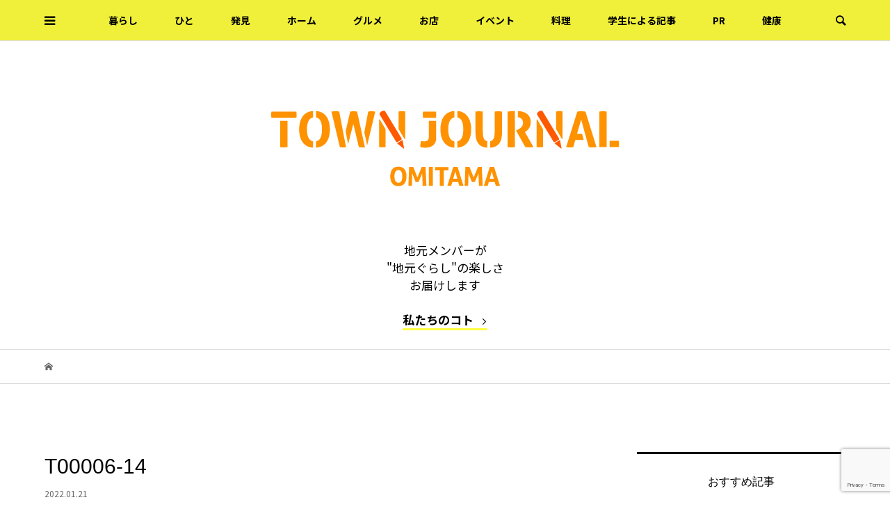

--- FILE ---
content_type: text/html; charset=UTF-8
request_url: https://townjournal-omitama.com/2022/01/21/t00006/t00006-14/
body_size: 13404
content:
<!DOCTYPE html>
<html dir="ltr" lang="ja" prefix="og: https://ogp.me/ns#">
<head >
<meta charset="UTF-8">
<meta name="description" content="タウンジャーナル 小美玉（オミタマ）は、私たち小美玉市民による、小美玉市民のための市民メディアです。 有志の住民グループにより結成された「タウンレポーター」が 茨城新聞社の取材や編集の指導や協力を受けて、小美玉市の情報を小美玉市民のために発信していきます。">
<meta name="viewport" content="width=device-width">
<title>T00006-14 | TOWN JOURNAL OMITAMA (タウンジャーナル 小美玉)</title>

		<!-- All in One SEO 4.9.3 - aioseo.com -->
	<meta name="robots" content="max-image-preview:large" />
	<meta name="author" content="post_only"/>
	<link rel="canonical" href="https://townjournal-omitama.com/2022/01/21/t00006/t00006-14/" />
	<meta name="generator" content="All in One SEO (AIOSEO) 4.9.3" />
		<meta property="og:locale" content="ja_JP" />
		<meta property="og:site_name" content="TOWN JOURNAL OMITAMA (タウンジャーナル 小美玉)" />
		<meta property="og:type" content="article" />
		<meta property="og:title" content="T00006-14 | TOWN JOURNAL OMITAMA (タウンジャーナル 小美玉)" />
		<meta property="og:url" content="https://townjournal-omitama.com/2022/01/21/t00006/t00006-14/" />
		<meta property="article:published_time" content="2022-01-20T16:35:20+00:00" />
		<meta property="article:modified_time" content="2022-01-20T16:35:20+00:00" />
		<meta name="twitter:card" content="summary" />
		<meta name="twitter:title" content="T00006-14 | TOWN JOURNAL OMITAMA (タウンジャーナル 小美玉)" />
		<script type="application/ld+json" class="aioseo-schema">
			{"@context":"https:\/\/schema.org","@graph":[{"@type":"BreadcrumbList","@id":"https:\/\/townjournal-omitama.com\/2022\/01\/21\/t00006\/t00006-14\/#breadcrumblist","itemListElement":[{"@type":"ListItem","@id":"https:\/\/townjournal-omitama.com#listItem","position":1,"name":"\u30db\u30fc\u30e0","item":"https:\/\/townjournal-omitama.com","nextItem":{"@type":"ListItem","@id":"https:\/\/townjournal-omitama.com\/2022\/01\/21\/t00006\/t00006-14\/#listItem","name":"T00006-14"}},{"@type":"ListItem","@id":"https:\/\/townjournal-omitama.com\/2022\/01\/21\/t00006\/t00006-14\/#listItem","position":2,"name":"T00006-14","previousItem":{"@type":"ListItem","@id":"https:\/\/townjournal-omitama.com#listItem","name":"\u30db\u30fc\u30e0"}}]},{"@type":"ItemPage","@id":"https:\/\/townjournal-omitama.com\/2022\/01\/21\/t00006\/t00006-14\/#itempage","url":"https:\/\/townjournal-omitama.com\/2022\/01\/21\/t00006\/t00006-14\/","name":"T00006-14 | TOWN JOURNAL OMITAMA (\u30bf\u30a6\u30f3\u30b8\u30e3\u30fc\u30ca\u30eb \u5c0f\u7f8e\u7389)","inLanguage":"ja","isPartOf":{"@id":"https:\/\/townjournal-omitama.com\/#website"},"breadcrumb":{"@id":"https:\/\/townjournal-omitama.com\/2022\/01\/21\/t00006\/t00006-14\/#breadcrumblist"},"author":{"@id":"https:\/\/townjournal-omitama.com\/author\/post_only\/#author"},"creator":{"@id":"https:\/\/townjournal-omitama.com\/author\/post_only\/#author"},"datePublished":"2022-01-21T01:35:20+09:00","dateModified":"2022-01-21T01:35:20+09:00"},{"@type":"Organization","@id":"https:\/\/townjournal-omitama.com\/#organization","name":"TOWN JOURNAL OMITAMA (\u30bf\u30a6\u30f3\u30b8\u30e3\u30fc\u30ca\u30eb \u5c0f\u7f8e\u7389)","description":"\u30bf\u30a6\u30f3\u30b8\u30e3\u30fc\u30ca\u30eb \u5c0f\u7f8e\u7389\uff08\u30aa\u30df\u30bf\u30de\uff09\u306f\u3001\u79c1\u305f\u3061\u5c0f\u7f8e\u7389\u5e02\u6c11\u306b\u3088\u308b\u3001\u5c0f\u7f8e\u7389\u5e02\u6c11\u306e\u305f\u3081\u306e\u5e02\u6c11\u30e1\u30c7\u30a3\u30a2\u3067\u3059\u3002 \u6709\u5fd7\u306e\u4f4f\u6c11\u30b0\u30eb\u30fc\u30d7\u306b\u3088\u308a\u7d50\u6210\u3055\u308c\u305f\u300c\u30bf\u30a6\u30f3\u30ec\u30dd\u30fc\u30bf\u30fc\u300d\u304c \u8328\u57ce\u65b0\u805e\u793e\u306e\u53d6\u6750\u3084\u7de8\u96c6\u306e\u6307\u5c0e\u3084\u5354\u529b\u3092\u53d7\u3051\u3066\u3001\u5c0f\u7f8e\u7389\u5e02\u306e\u60c5\u5831\u3092\u5c0f\u7f8e\u7389\u5e02\u6c11\u306e\u305f\u3081\u306b\u767a\u4fe1\u3057\u3066\u3044\u304d\u307e\u3059\u3002","url":"https:\/\/townjournal-omitama.com\/"},{"@type":"Person","@id":"https:\/\/townjournal-omitama.com\/author\/post_only\/#author","url":"https:\/\/townjournal-omitama.com\/author\/post_only\/","name":"post_only","image":{"@type":"ImageObject","@id":"https:\/\/townjournal-omitama.com\/2022\/01\/21\/t00006\/t00006-14\/#authorImage","url":"https:\/\/secure.gravatar.com\/avatar\/638abcb670c980ec5d77327d913dcc8b?s=96&d=mm&r=g","width":96,"height":96,"caption":"post_only"}},{"@type":"WebSite","@id":"https:\/\/townjournal-omitama.com\/#website","url":"https:\/\/townjournal-omitama.com\/","name":"TOWN JOURNAL OMITAMA (\u30bf\u30a6\u30f3\u30b8\u30e3\u30fc\u30ca\u30eb \u5c0f\u7f8e\u7389)","description":"\u30bf\u30a6\u30f3\u30b8\u30e3\u30fc\u30ca\u30eb \u5c0f\u7f8e\u7389\uff08\u30aa\u30df\u30bf\u30de\uff09\u306f\u3001\u79c1\u305f\u3061\u5c0f\u7f8e\u7389\u5e02\u6c11\u306b\u3088\u308b\u3001\u5c0f\u7f8e\u7389\u5e02\u6c11\u306e\u305f\u3081\u306e\u5e02\u6c11\u30e1\u30c7\u30a3\u30a2\u3067\u3059\u3002 \u6709\u5fd7\u306e\u4f4f\u6c11\u30b0\u30eb\u30fc\u30d7\u306b\u3088\u308a\u7d50\u6210\u3055\u308c\u305f\u300c\u30bf\u30a6\u30f3\u30ec\u30dd\u30fc\u30bf\u30fc\u300d\u304c \u8328\u57ce\u65b0\u805e\u793e\u306e\u53d6\u6750\u3084\u7de8\u96c6\u306e\u6307\u5c0e\u3084\u5354\u529b\u3092\u53d7\u3051\u3066\u3001\u5c0f\u7f8e\u7389\u5e02\u306e\u60c5\u5831\u3092\u5c0f\u7f8e\u7389\u5e02\u6c11\u306e\u305f\u3081\u306b\u767a\u4fe1\u3057\u3066\u3044\u304d\u307e\u3059\u3002","inLanguage":"ja","publisher":{"@id":"https:\/\/townjournal-omitama.com\/#organization"}}]}
		</script>
		<!-- All in One SEO -->

<link rel='dns-prefetch' href='//www.google.com' />
<link rel='dns-prefetch' href='//www.googletagmanager.com' />
<link rel='dns-prefetch' href='//s.w.org' />
<link rel="alternate" type="application/rss+xml" title="TOWN JOURNAL OMITAMA (タウンジャーナル 小美玉) &raquo; T00006-14 のコメントのフィード" href="https://townjournal-omitama.com/2022/01/21/t00006/t00006-14/feed/" />
<link rel='stylesheet' id='wp-block-library-css'  href='https://townjournal-omitama.com/wp-includes/css/dist/block-library/style.min.css?ver=6.0.11' type='text/css' media='all' />
<link rel='stylesheet' id='aioseo/css/src/vue/standalone/blocks/table-of-contents/global.scss-css'  href='https://townjournal-omitama.com/wp-content/plugins/all-in-one-seo-pack/dist/Lite/assets/css/table-of-contents/global.e90f6d47.css?ver=4.9.3' type='text/css' media='all' />
<style id='global-styles-inline-css' type='text/css'>
body{--wp--preset--color--black: #000000;--wp--preset--color--cyan-bluish-gray: #abb8c3;--wp--preset--color--white: #ffffff;--wp--preset--color--pale-pink: #f78da7;--wp--preset--color--vivid-red: #cf2e2e;--wp--preset--color--luminous-vivid-orange: #ff6900;--wp--preset--color--luminous-vivid-amber: #fcb900;--wp--preset--color--light-green-cyan: #7bdcb5;--wp--preset--color--vivid-green-cyan: #00d084;--wp--preset--color--pale-cyan-blue: #8ed1fc;--wp--preset--color--vivid-cyan-blue: #0693e3;--wp--preset--color--vivid-purple: #9b51e0;--wp--preset--gradient--vivid-cyan-blue-to-vivid-purple: linear-gradient(135deg,rgba(6,147,227,1) 0%,rgb(155,81,224) 100%);--wp--preset--gradient--light-green-cyan-to-vivid-green-cyan: linear-gradient(135deg,rgb(122,220,180) 0%,rgb(0,208,130) 100%);--wp--preset--gradient--luminous-vivid-amber-to-luminous-vivid-orange: linear-gradient(135deg,rgba(252,185,0,1) 0%,rgba(255,105,0,1) 100%);--wp--preset--gradient--luminous-vivid-orange-to-vivid-red: linear-gradient(135deg,rgba(255,105,0,1) 0%,rgb(207,46,46) 100%);--wp--preset--gradient--very-light-gray-to-cyan-bluish-gray: linear-gradient(135deg,rgb(238,238,238) 0%,rgb(169,184,195) 100%);--wp--preset--gradient--cool-to-warm-spectrum: linear-gradient(135deg,rgb(74,234,220) 0%,rgb(151,120,209) 20%,rgb(207,42,186) 40%,rgb(238,44,130) 60%,rgb(251,105,98) 80%,rgb(254,248,76) 100%);--wp--preset--gradient--blush-light-purple: linear-gradient(135deg,rgb(255,206,236) 0%,rgb(152,150,240) 100%);--wp--preset--gradient--blush-bordeaux: linear-gradient(135deg,rgb(254,205,165) 0%,rgb(254,45,45) 50%,rgb(107,0,62) 100%);--wp--preset--gradient--luminous-dusk: linear-gradient(135deg,rgb(255,203,112) 0%,rgb(199,81,192) 50%,rgb(65,88,208) 100%);--wp--preset--gradient--pale-ocean: linear-gradient(135deg,rgb(255,245,203) 0%,rgb(182,227,212) 50%,rgb(51,167,181) 100%);--wp--preset--gradient--electric-grass: linear-gradient(135deg,rgb(202,248,128) 0%,rgb(113,206,126) 100%);--wp--preset--gradient--midnight: linear-gradient(135deg,rgb(2,3,129) 0%,rgb(40,116,252) 100%);--wp--preset--duotone--dark-grayscale: url('#wp-duotone-dark-grayscale');--wp--preset--duotone--grayscale: url('#wp-duotone-grayscale');--wp--preset--duotone--purple-yellow: url('#wp-duotone-purple-yellow');--wp--preset--duotone--blue-red: url('#wp-duotone-blue-red');--wp--preset--duotone--midnight: url('#wp-duotone-midnight');--wp--preset--duotone--magenta-yellow: url('#wp-duotone-magenta-yellow');--wp--preset--duotone--purple-green: url('#wp-duotone-purple-green');--wp--preset--duotone--blue-orange: url('#wp-duotone-blue-orange');--wp--preset--font-size--small: 13px;--wp--preset--font-size--medium: 20px;--wp--preset--font-size--large: 36px;--wp--preset--font-size--x-large: 42px;}.has-black-color{color: var(--wp--preset--color--black) !important;}.has-cyan-bluish-gray-color{color: var(--wp--preset--color--cyan-bluish-gray) !important;}.has-white-color{color: var(--wp--preset--color--white) !important;}.has-pale-pink-color{color: var(--wp--preset--color--pale-pink) !important;}.has-vivid-red-color{color: var(--wp--preset--color--vivid-red) !important;}.has-luminous-vivid-orange-color{color: var(--wp--preset--color--luminous-vivid-orange) !important;}.has-luminous-vivid-amber-color{color: var(--wp--preset--color--luminous-vivid-amber) !important;}.has-light-green-cyan-color{color: var(--wp--preset--color--light-green-cyan) !important;}.has-vivid-green-cyan-color{color: var(--wp--preset--color--vivid-green-cyan) !important;}.has-pale-cyan-blue-color{color: var(--wp--preset--color--pale-cyan-blue) !important;}.has-vivid-cyan-blue-color{color: var(--wp--preset--color--vivid-cyan-blue) !important;}.has-vivid-purple-color{color: var(--wp--preset--color--vivid-purple) !important;}.has-black-background-color{background-color: var(--wp--preset--color--black) !important;}.has-cyan-bluish-gray-background-color{background-color: var(--wp--preset--color--cyan-bluish-gray) !important;}.has-white-background-color{background-color: var(--wp--preset--color--white) !important;}.has-pale-pink-background-color{background-color: var(--wp--preset--color--pale-pink) !important;}.has-vivid-red-background-color{background-color: var(--wp--preset--color--vivid-red) !important;}.has-luminous-vivid-orange-background-color{background-color: var(--wp--preset--color--luminous-vivid-orange) !important;}.has-luminous-vivid-amber-background-color{background-color: var(--wp--preset--color--luminous-vivid-amber) !important;}.has-light-green-cyan-background-color{background-color: var(--wp--preset--color--light-green-cyan) !important;}.has-vivid-green-cyan-background-color{background-color: var(--wp--preset--color--vivid-green-cyan) !important;}.has-pale-cyan-blue-background-color{background-color: var(--wp--preset--color--pale-cyan-blue) !important;}.has-vivid-cyan-blue-background-color{background-color: var(--wp--preset--color--vivid-cyan-blue) !important;}.has-vivid-purple-background-color{background-color: var(--wp--preset--color--vivid-purple) !important;}.has-black-border-color{border-color: var(--wp--preset--color--black) !important;}.has-cyan-bluish-gray-border-color{border-color: var(--wp--preset--color--cyan-bluish-gray) !important;}.has-white-border-color{border-color: var(--wp--preset--color--white) !important;}.has-pale-pink-border-color{border-color: var(--wp--preset--color--pale-pink) !important;}.has-vivid-red-border-color{border-color: var(--wp--preset--color--vivid-red) !important;}.has-luminous-vivid-orange-border-color{border-color: var(--wp--preset--color--luminous-vivid-orange) !important;}.has-luminous-vivid-amber-border-color{border-color: var(--wp--preset--color--luminous-vivid-amber) !important;}.has-light-green-cyan-border-color{border-color: var(--wp--preset--color--light-green-cyan) !important;}.has-vivid-green-cyan-border-color{border-color: var(--wp--preset--color--vivid-green-cyan) !important;}.has-pale-cyan-blue-border-color{border-color: var(--wp--preset--color--pale-cyan-blue) !important;}.has-vivid-cyan-blue-border-color{border-color: var(--wp--preset--color--vivid-cyan-blue) !important;}.has-vivid-purple-border-color{border-color: var(--wp--preset--color--vivid-purple) !important;}.has-vivid-cyan-blue-to-vivid-purple-gradient-background{background: var(--wp--preset--gradient--vivid-cyan-blue-to-vivid-purple) !important;}.has-light-green-cyan-to-vivid-green-cyan-gradient-background{background: var(--wp--preset--gradient--light-green-cyan-to-vivid-green-cyan) !important;}.has-luminous-vivid-amber-to-luminous-vivid-orange-gradient-background{background: var(--wp--preset--gradient--luminous-vivid-amber-to-luminous-vivid-orange) !important;}.has-luminous-vivid-orange-to-vivid-red-gradient-background{background: var(--wp--preset--gradient--luminous-vivid-orange-to-vivid-red) !important;}.has-very-light-gray-to-cyan-bluish-gray-gradient-background{background: var(--wp--preset--gradient--very-light-gray-to-cyan-bluish-gray) !important;}.has-cool-to-warm-spectrum-gradient-background{background: var(--wp--preset--gradient--cool-to-warm-spectrum) !important;}.has-blush-light-purple-gradient-background{background: var(--wp--preset--gradient--blush-light-purple) !important;}.has-blush-bordeaux-gradient-background{background: var(--wp--preset--gradient--blush-bordeaux) !important;}.has-luminous-dusk-gradient-background{background: var(--wp--preset--gradient--luminous-dusk) !important;}.has-pale-ocean-gradient-background{background: var(--wp--preset--gradient--pale-ocean) !important;}.has-electric-grass-gradient-background{background: var(--wp--preset--gradient--electric-grass) !important;}.has-midnight-gradient-background{background: var(--wp--preset--gradient--midnight) !important;}.has-small-font-size{font-size: var(--wp--preset--font-size--small) !important;}.has-medium-font-size{font-size: var(--wp--preset--font-size--medium) !important;}.has-large-font-size{font-size: var(--wp--preset--font-size--large) !important;}.has-x-large-font-size{font-size: var(--wp--preset--font-size--x-large) !important;}
</style>
<link rel='stylesheet' id='bloom-style-css'  href='https://townjournal-omitama.com/wp-content/themes/bloom_tcd053/style.css?ver=1.3.5' type='text/css' media='all' />
<link rel='stylesheet' id='bloom-slick-css'  href='https://townjournal-omitama.com/wp-content/themes/bloom_tcd053/css/slick.min.css?ver=6.0.11' type='text/css' media='all' />
<link rel='stylesheet' id='bloom-responsive-css'  href='https://townjournal-omitama.com/wp-content/themes/bloom_tcd053/responsive.css?ver=1.3.5' type='text/css' media='all' />
<script type="70db1998d1516ae1112990c6-text/javascript" src='https://townjournal-omitama.com/wp-includes/js/jquery/jquery.min.js?ver=3.6.0' id='jquery-core-js'></script>
<script type="70db1998d1516ae1112990c6-text/javascript" src='https://townjournal-omitama.com/wp-includes/js/jquery/jquery-migrate.min.js?ver=3.3.2' id='jquery-migrate-js'></script>

<!-- Site Kit によって追加された Google タグ（gtag.js）スニペット -->
<!-- Google アナリティクス スニペット (Site Kit が追加) -->
<script type="70db1998d1516ae1112990c6-text/javascript" src='https://www.googletagmanager.com/gtag/js?id=G-D58GW6M587' id='google_gtagjs-js' async></script>
<script type="70db1998d1516ae1112990c6-text/javascript" id='google_gtagjs-js-after'>
window.dataLayer = window.dataLayer || [];function gtag(){dataLayer.push(arguments);}
gtag("set","linker",{"domains":["townjournal-omitama.com"]});
gtag("js", new Date());
gtag("set", "developer_id.dZTNiMT", true);
gtag("config", "G-D58GW6M587");
</script>
<link rel="https://api.w.org/" href="https://townjournal-omitama.com/wp-json/" /><link rel="alternate" type="application/json" href="https://townjournal-omitama.com/wp-json/wp/v2/media/2239" /><link rel="EditURI" type="application/rsd+xml" title="RSD" href="https://townjournal-omitama.com/xmlrpc.php?rsd" />
<link rel="wlwmanifest" type="application/wlwmanifest+xml" href="https://townjournal-omitama.com/wp-includes/wlwmanifest.xml" /> 
<meta name="generator" content="WordPress 6.0.11" />
<link rel='shortlink' href='https://townjournal-omitama.com/?p=2239' />
<link rel="alternate" type="application/json+oembed" href="https://townjournal-omitama.com/wp-json/oembed/1.0/embed?url=https%3A%2F%2Ftownjournal-omitama.com%2F2022%2F01%2F21%2Ft00006%2Ft00006-14%2F" />
<link rel="alternate" type="text/xml+oembed" href="https://townjournal-omitama.com/wp-json/oembed/1.0/embed?url=https%3A%2F%2Ftownjournal-omitama.com%2F2022%2F01%2F21%2Ft00006%2Ft00006-14%2F&#038;format=xml" />
<meta name="generator" content="Site Kit by Google 1.170.0" /><link rel="shortcut icon" href="https://townjournal-omitama.com/wp-content/uploads/2020/11/TownJournalOmitama_favicon.jpg">
<style>
.c-comment__form-submit:hover, c-comment__password-protected, .p-pagetop a, .slick-dots li.slick-active button, .slick-dots li:hover button { background-color: #000000; }
.p-entry__pickup, .p-entry__related, .p-widget__title, .slick-dots li.slick-active button, .slick-dots li:hover button { border-color: #000000; }
.p-index-tab__item.is-active, .p-index-tab__item:hover { border-bottom-color: #000000; }
.c-comment__tab-item.is-active a, .c-comment__tab-item a:hover, .c-comment__tab-item.is-active p { background-color: rgba(0, 0, 0, 0.7); }
.c-comment__tab-item.is-active a:after, .c-comment__tab-item.is-active p:after { border-top-color: rgba(0, 0, 0, 0.7); }
.p-article__meta, .p-blog-list__item-excerpt, .p-ranking-list__item-excerpt, .p-author__views, .p-page-links a, .p-page-links .p-page-links__title, .p-pager__item span { color: #999999; }
.p-page-links > span, .p-page-links a:hover, .p-entry__next-page__link { background-color: #999999; }
.p-page-links > span, .p-page-links a { border-color: #999999; }

a:hover, a:hover .p-article__title, .p-global-nav > li:hover > a, .p-global-nav > li.current-menu-item > a, .p-global-nav > li.is-active > a, .p-breadcrumb a:hover, .p-widget-categories .has-children .toggle-children:hover::before, .p-footer-widget-area .p-siteinfo .p-social-nav li a:hover, .p-footer-widget-area__default .p-siteinfo .p-social-nav li a:hover { color: #f27521; }
.p-global-nav .sub-menu a:hover, .p-global-nav .sub-menu .current-menu-item > a, .p-megamenu a.p-megamenu__hover:hover, .p-entry__next-page__link:hover, .c-pw__btn:hover { background: #f27521; }
.p-entry__date, .p-entry__body, .p-author__desc, .p-breadcrumb, .p-breadcrumb a { color: #666666; }
.p-entry__body a { color: #000000; }
.p-entry__body a:hover { color: #f27521; }
.p-float-native-ad-label { background: #fffd44; color: #000000; font-size: 11px; }
.p-category-item--37, .cat-item-37> a, .cat-item-37 .toggle-children { color: #000000; }
.p-category-item--38, .cat-item-38> a, .cat-item-38 .toggle-children { color: #000000; }
.p-category-item--40, .cat-item-40> a, .cat-item-40 .toggle-children { color: #000000; }
.p-category-item--2, .cat-item-2> a, .cat-item-2 .toggle-children { color: #000000; }
.p-category-item--3, .cat-item-3> a, .cat-item-3 .toggle-children { color: #000000; }
.p-category-item--1, .cat-item-1> a, .cat-item-1 .toggle-children { color: #000000; }
.p-category-item--4, .cat-item-4> a, .cat-item-4 .toggle-children { color: #000000; }
.p-category-item--5, .cat-item-5> a, .cat-item-5 .toggle-children { color: #000000; }
.p-category-item--11, .cat-item-11> a, .cat-item-11 .toggle-children { color: #000000; }
body { font-family: Verdana, "ヒラギノ角ゴ ProN W3", "Hiragino Kaku Gothic ProN", "メイリオ", Meiryo, sans-serif; }
.p-logo, .p-entry__title, .p-article__title, .p-article__title__overlay, .p-headline, .p-page-header__title, .p-widget__title, .p-sidemenu .p-siteinfo__title, .p-index-slider__item-catch, .p-header-video__caption-catch, .p-footer-blog__catch, .p-footer-cta__catch {
font-family: Segoe UI, "ヒラギノ角ゴ ProN W3", "Hiragino Kaku Gothic ProN", "メイリオ", Meiryo, sans-serif;
}
.c-load--type1 { border: 3px solid rgba(153, 153, 153, 0.2); border-top-color: #000000; }
.p-hover-effect--type1:hover img { -webkit-transform: scale(1.2) rotate(2deg); transform: scale(1.2) rotate(2deg); }
.p-hover-effect--type2 img { margin-left: -8px; }
.p-hover-effect--type2:hover img { margin-left: 8px; }
.p-hover-effect--type1 .p-article__overlay { background: rgba(0, 0, 0, 0.5); }
.p-hover-effect--type2:hover img { opacity: 0.5 }
.p-hover-effect--type2 .p-hover-effect__image { background: #000000; }
.p-hover-effect--type2 .p-article__overlay { background: rgba(0, 0, 0, 0.5); }
.p-hover-effect--type3 .p-hover-effect__image { background: #000000; }
.p-hover-effect--type3:hover img { opacity: 0.5; }
.p-hover-effect--type3 .p-article__overlay { background: rgba(0, 0, 0, 0.5); }
.p-entry__title { font-size: 30px; }
.p-entry__body, .p-entry__body p { font-size: 14px; }
.l-header__bar { background: rgba(237, 237, 11, 0.8); }
.l-header__bar > .l-inner > a, .p-global-nav > li > a { color: #000000; }
.l-header__logo--text a { color: #000000; font-size: 28px; }
.l-footer .p-siteinfo .p-logo { font-size: 28px; }
.p-footer-cta__btn { background: #000000; color: #ffffff; }
.p-footer-cta__btn:hover { background: #666666; color: #ffffff; }
@media only screen and (max-width: 1200px) {
	.l-header__logo--mobile.l-header__logo--text a { font-size: 18px; }
	.p-global-nav { background-color: rgba(0,0,0, 0.8); }
}
@media only screen and (max-width: 991px) {
	.l-footer .p-siteinfo .p-logo { font-size: 18px; }
	.p-copyright { background-color: #000000; }
	.p-pagetop a { background-color: #999999; }
}
#site_info_widget-2 .p-siteinfo__button { background: #ffb733; color: #ffffff; }
#site_info_widget-2 .p-siteinfo__button:hover { background: #ffc04d; color: #ffffff; }
#site_info_widget-3 .p-siteinfo__button { background: #000000; color: #ffffff; }
#site_info_widget-3 .p-siteinfo__button:hover { background: #000000; color: #ffffff; }
</style>

<!-- Site Kit が追加した Google AdSense メタタグ -->
<meta name="google-adsense-platform-account" content="ca-host-pub-2644536267352236">
<meta name="google-adsense-platform-domain" content="sitekit.withgoogle.com">
<!-- Site Kit が追加した End Google AdSense メタタグ -->
<style type="text/css">

</style>
		<style type="text/css" id="wp-custom-css">
			@import url('https://fonts.googleapis.com/css?family=Noto+Sans+JP:400,700&subset=japanese');
*{
font-family: 'Noto Sans JP', sans-serif;
}
.p-index-slider__item-content{
	position: absolute;
	bottom: 0;
	right: 0;
	z-index: 3;
	text-align: right;
	top: unset;
	padding: 0px;
	width: auto;
	left: unset;
	transform: none;
}
.p-index-slider__item {
	border: 5px solid #fffd44;
}
.p-index-slider__item-catch {
	background: #fffd44;
	display: inline-block;
	padding: 10px;
}
.p-index-slider__item-desc {
	background: #fffd44;
	padding: 5px;
	display: inline-block;
	
}
.p-global-nav > li > a {
	font-weight: bold;
}
.p-float-native-ad-label {
	font-weight: bold;
}
.slick-arrow{
	background:none;
	font-size: 20px;
	color: #FFF;
	font-weight:bold;
}
.l-header__logo--pc {
	margin-bottom: 10px;
}
.header-text{
	font-size: 17px;
	line-height: 1.5;
	text-align: center;
	margin: 30px 0px;
}
.slick-dots {
	margin-top: 10px;
	position: unset;
}
.slick-dots li button {
	background: #f1f1f1;
}
.p-text-description a {
	font-weight: 600;
	border-bottom: 3px solid #fffd44;
}
.p-text-description a:after{
	content: "\e910";
	font-family: "design_plus";
	font-size: 10px;
	margin: auto;
	top: 0;
	right: 0;
	bottom: 0;
	left: 0;
	padding-left: 10px;
}
@media only screen and (max-width: 1200px) {
	.header-text{
		font-size: 12px;
	}
	.l-header {
		height:auto; 
	}
}
			</style>
		<head>
<!-- Global site tag (gtag.js) - Google Analytics -->
<script async src="https://www.googletagmanager.com/gtag/js?id=G-MRJ6QFGHX7" type="70db1998d1516ae1112990c6-text/javascript"></script>
<script type="70db1998d1516ae1112990c6-text/javascript">
  window.dataLayer = window.dataLayer || [];
  function gtag(){dataLayer.push(arguments);}
  gtag('js', new Date());

  gtag('config', 'G-MRJ6QFGHX7');
</script>
</head>
<body data-rsssl=1 class="attachment attachment-template-default single single-attachment postid-2239 attachmentid-2239 attachment-jpeg is-responsive l-header__fix l-header__fix--mobile l-has-sidemenu">
<div id="site_wrap">
	<header id="js-header" class="l-header">
		<div class="l-header__bar">
			<div class="l-inner">
				<div class="p-logo l-header__logo l-header__logo--mobile">
					<a href="https://townjournal-omitama.com/"><img src="https://townjournal-omitama.com/wp-content/uploads/2020/11/TownJournalOmitama_logo-sp2.png" alt="TOWN JOURNAL OMITAMA (タウンジャーナル 小美玉)"></a>
				</div>
<nav class="menu-pr-container"><ul id="js-global-nav" class="p-global-nav u-clearfix">
<li class="p-header-search p-header-search--mobile"><form action="https://townjournal-omitama.com/" method="get"><input type="text" name="s" value="" class="p-header-search__input" placeholder="SEARCH"><input type="submit" value="&#xe915;" class="p-header-search__submit"></form></li>
<li id="menu-item-820" class="menu-item menu-item-type-taxonomy menu-item-object-category menu-item-820"><a href="https://townjournal-omitama.com/category/%e6%9a%ae%e3%82%89%e3%81%97/">暮らし<span></span></a></li>
<li id="menu-item-401" class="menu-item menu-item-type-taxonomy menu-item-object-category menu-item-401"><a href="https://townjournal-omitama.com/category/%e3%81%b2%e3%81%a8/">ひと<span></span></a></li>
<li id="menu-item-400" class="menu-item menu-item-type-taxonomy menu-item-object-category menu-item-400"><a href="https://townjournal-omitama.com/category/%e7%99%ba%e8%a6%8b/">発見<span></span></a></li>
<li id="menu-item-17" class="menu-item menu-item-type-custom menu-item-object-custom menu-item-home menu-item-17"><a href="https://townjournal-omitama.com/">ホーム<span></span></a></li>
<li id="menu-item-407" class="menu-item menu-item-type-taxonomy menu-item-object-category menu-item-407"><a href="https://townjournal-omitama.com/category/%e3%82%b0%e3%83%ab%e3%83%a1/">グルメ<span></span></a></li>
<li id="menu-item-402" class="menu-item menu-item-type-taxonomy menu-item-object-category menu-item-402"><a href="https://townjournal-omitama.com/category/%e3%81%8a%e5%ba%97/">お店<span></span></a></li>
<li id="menu-item-404" class="menu-item menu-item-type-taxonomy menu-item-object-category menu-item-404"><a href="https://townjournal-omitama.com/category/%e3%82%a4%e3%83%99%e3%83%b3%e3%83%88/">イベント<span></span></a></li>
<li id="menu-item-1351" class="menu-item menu-item-type-taxonomy menu-item-object-category menu-item-1351"><a href="https://townjournal-omitama.com/category/%e6%96%99%e7%90%86/">料理<span></span></a></li>
<li id="menu-item-1395" class="menu-item menu-item-type-taxonomy menu-item-object-category menu-item-1395"><a href="https://townjournal-omitama.com/category/%e5%ad%a6%e7%94%9f%e3%81%ab%e3%82%88%e3%82%8b%e8%a8%98%e4%ba%8b/">学生による記事<span></span></a></li>
<li id="menu-item-1871" class="menu-item menu-item-type-taxonomy menu-item-object-category menu-item-1871"><a href="https://townjournal-omitama.com/category/pr/">PR<span></span></a></li>
<li id="menu-item-1877" class="menu-item menu-item-type-taxonomy menu-item-object-category menu-item-1877"><a href="https://townjournal-omitama.com/category/%e6%9a%ae%e3%82%89%e3%81%97/%e5%81%a5%e5%ba%b7/">健康<span></span></a></li>
</ul></nav>				<a href="#" id="js-menu-button" class="p-menu-button c-menu-button u-visible-lg"></a>
				<a href="#" id="js-sidemenu-button" class="p-sidemenu-button c-sidemenu-button u-hidden-lg"></a>
				<a href="#" id="js-search-button" class="p-search-button c-search-button u-hidden-lg"></a>
				<div class="p-header-search p-header-search--pc">
					<form action="https://townjournal-omitama.com/" method="get">
						<input type="text" name="s" value="" class="p-header-search__input" placeholder="SEARCH">
					</form>
				</div>
			</div>
		</div>
		<div class="l-inner">
			<div class="p-logo l-header__logo l-header__logo--pc">
				<a href="https://townjournal-omitama.com/"><img src="https://townjournal-omitama.com/wp-content/uploads/2020/11/TownJournalOmitama_logo.png" alt="TOWN JOURNAL OMITAMA (タウンジャーナル 小美玉)"></a>
			</div>
		<div class="header-text">
		地元メンバーが<br>
		"地元ぐらし"の楽しさ<br>
		お届けします<br><br>
		<span class="p-text-description"><a href="/about/">私たちのコト</a></span>
		</div>
		</div>
	</header>
<main class="l-main">
	<div class="p-breadcrumb c-breadcrumb">
		<ul class="p-breadcrumb__inner c-breadcrumb__inner l-inner u-clearfix" itemscope itemtype="http://schema.org/BreadcrumbList">
			<li class="p-breadcrumb__item c-breadcrumb__item p-breadcrumb__item--home c-breadcrumb__item--home" itemprop="itemListElement" itemscope itemtype="http://schema.org/ListItem">
				<a href="https://townjournal-omitama.com/" itemprop="item"><span itemprop="name">HOME</span></a>
				<meta itemprop="position" content="1" />
			</li>
		</ul>
	</div>
	<div class="l-inner l-2colmuns u-clearfix">
		<article class="p-entry l-primary">
			<div class="p-entry__inner">
				<h1 class="p-entry__title">T00006-14</h1>
				<p class="p-entry__date"><time datetime="2022-01-21">2022.01.21</time></p>
				<ul class="p-entry__share c-share u-clearfix c-share--sm c-share--color">
				</ul>
				<div class="p-entry__body">
<p class="attachment"><a href='https://townjournal-omitama.com/wp-content/uploads/2022/01/T00006-14.jpg'><img width="225" height="300" src="https://townjournal-omitama.com/wp-content/uploads/2022/01/T00006-14-225x300.jpg" class="attachment-medium size-medium" alt="" loading="lazy" /></a></p>
				</div>
<div class="c-comment">
	<ul id="js-comment__tab" class="c-comment__tab u-clearfix">
<!-- 	<li class="c-comment__tab-item is-active"><a href="#js-comment-area">コメント ( 0 )</a></li>
	<li class="c-comment__tab-item"><a href="#js-trackback-area">トラックバック ( 0 )</a></li> -->
	<li class="c-comment__tab-item is-active"><p>コメント ( 0 )</p></li>
<!-- 	<li class="c-comment__tab-item"><p>トラックバックは利用できません。</p></li> -->
	</ul>
	<div id="js-comment-area">
		<ol id="comments" class="c-comment__list">
			<li class="c-comment__list-item">
				<div class="c-comment__item-body"><p>この記事へのコメントはありません。</p></div>
			</li>
		</ol>
	</div>
	<fieldset id="respond" class="c-comment__form-wrapper">
		<div class="c-comment__cancel">
			<a rel="nofollow" id="cancel-comment-reply-link" href="/2022/01/21/t00006/t00006-14/#respond" style="display:none;">返信をキャンセルする。</a>		</div>
		<form action="https://townjournal-omitama.com/wp-comments-post.php" class="c-comment__form" method="post">
			<div class="c-comment__input">
				<label><span class="c-comment__label-text">名前 ( 必須 )</span><input type="text" name="author" value="" tabindex="1" aria-required="true"></label>
			</div>
			<div class="c-comment__input">
				<label><span class="c-comment__label-text">E-MAIL ( 必須 ) ※ 公開されません</span><input type="text" name="email" value="" tabindex="2" aria-required="true"></label>
			</div>
			<!--<div class="c-comment__input">
				<label><span class="c-comment__label-text">URL</span><input type="text" name="url" value="" tabindex="3"></label>
			</div>-->
			<div class="c-comment__input">
				<textarea id="js-comment__textarea" name="comment" tabindex="4"></textarea>
			</div>
<div class="inv-recaptcha-holder"></div>			<input type="submit" class="c-comment__form-submit" tabindex="5" value="コメントをする">
			<div class="c-comment__form-hidden">
				<input type='hidden' name='comment_post_ID' value='2239' id='comment_post_ID' />
<input type='hidden' name='comment_parent' id='comment_parent' value='0' />
			</div>
		</form>
	</fieldset>
</div>
				<ul class="p-entry__share c-share u-clearfix c-share--sm c-share--color">
					<li class="c-share__btn c-share__btn--twitter">
						<a href="https://twitter.com/share?text=T00006-14&url=https%3A%2F%2Ftownjournal-omitama.com%2F2022%2F01%2F21%2Ft00006%2Ft00006-14%2F&via=&tw_p=tweetbutton&related=" onclick="if (!window.__cfRLUnblockHandlers) return false; javascript:window.open(this.href, '', 'menubar=no,toolbar=no,resizable=yes,scrollbars=yes,height=400,width=600');return false;" data-cf-modified-70db1998d1516ae1112990c6-="">
							<i class="c-share__icn c-share__icn--twitter"></i>
							<span class="c-share__title">Tweet</span>
						</a>
					</li>
					<li class="c-share__btn c-share__btn--facebook">
						<a href="//www.facebook.com/sharer/sharer.php?u=https://townjournal-omitama.com/2022/01/21/t00006/t00006-14/&amp;t=T00006-14" rel="nofollow" target="_blank">
							<i class="c-share__icn c-share__icn--facebook"></i>
							<span class="c-share__title">Share</span>
						</a>
					</li>
				</ul>
				<ul class="p-entry__meta c-meta-box u-clearfix">
					<li class="c-meta-box__item c-meta-box__item--category"></li>										<li class="c-meta-box__item c-meta-box__item--comment">コメント: <a href="#comment_headline">0</a></li>				</ul>
			</div>
			
			<section class="p-entry__pickup">
				<div class="p-entry__pickup__inner">
					<h2 class="p-headline">ピックアップ記事</h2>
					<div class="p-entry__pickup-items">
						<article class="p-entry__pickup-item">
							<a class="p-hover-effect--type1" href="https://townjournal-omitama.com/2021/09/24/t00015/">
								<div class="p-entry__pickup__thumbnail">
									<img width="800" height="550" src="https://townjournal-omitama.com/wp-content/uploads/2021/09/T00015-1-800x550.jpg" class="attachment-size2 size-size2 wp-post-image" alt="" />
									<div class="p-entry__pickup__category p-float-category u-visible-xs"><span class="p-category-item--2" data-url="https://townjournal-omitama.com/category/%e3%81%b2%e3%81%a8/">ひと</span></div>
								</div>
								<h3 class="p-entry__pickup__title p-article__title">甘みを味わえるサンゴク豚！おすすめは「豚バラしゃぶしゃぶサラ...</h3>
								<p class="p-entry__pickup__meta p-article__meta u-visible-xs"><time class="p-entry__pickup__date" datetime="2021-09-24">2021.09.24</time><span class="p-entry__pickup__category"><span data-url="https://townjournal-omitama.com/category/%e3%81%b2%e3%81%a8/">ひと</span>, <span data-url="https://townjournal-omitama.com/category/%e3%82%b0%e3%83%ab%e3%83%a1/">グルメ</span>, <span data-url="https://townjournal-omitama.com/category/%e3%81%8a%e5%ba%97/">お店</span></span></p>
							</a>
						</article>
						<article class="p-entry__pickup-item">
							<a class="p-hover-effect--type1" href="https://townjournal-omitama.com/2021/06/18/t00010/">
								<div class="p-entry__pickup__thumbnail">
									<img width="800" height="550" src="https://townjournal-omitama.com/wp-content/uploads/2021/05/T00010-1-800x550.jpg" class="attachment-size2 size-size2 wp-post-image" alt="" loading="lazy" />
									<div class="p-entry__pickup__category p-float-category u-visible-xs"><span class="p-category-item--2" data-url="https://townjournal-omitama.com/category/%e3%81%b2%e3%81%a8/">ひと</span></div>
								</div>
								<h3 class="p-entry__pickup__title p-article__title">手書きの文字をずっと大切に</h3>
								<p class="p-entry__pickup__meta p-article__meta u-visible-xs"><time class="p-entry__pickup__date" datetime="2021-06-18">2021.06.18</time><span class="p-entry__pickup__category"><span data-url="https://townjournal-omitama.com/category/%e3%81%b2%e3%81%a8/">ひと</span>, <span data-url="https://townjournal-omitama.com/category/%e6%9a%ae%e3%82%89%e3%81%97/">暮らし</span></span></p>
							</a>
						</article>
						<article class="p-entry__pickup-item">
							<a class="p-hover-effect--type1" href="https://townjournal-omitama.com/2021/07/23/t00013/">
								<div class="p-entry__pickup__thumbnail">
									<img width="800" height="550" src="https://townjournal-omitama.com/wp-content/uploads/2021/06/IMG_0179-800x550.jpg" class="attachment-size2 size-size2 wp-post-image" alt="" loading="lazy" />
									<div class="p-entry__pickup__category p-float-category u-visible-xs"><span class="p-category-item--3" data-url="https://townjournal-omitama.com/category/%e3%82%b0%e3%83%ab%e3%83%a1/">グルメ</span></div>
								</div>
								<h3 class="p-entry__pickup__title p-article__title">おみたまアラカルトvol.1　～かなざわのワンプレートランチ...</h3>
								<p class="p-entry__pickup__meta p-article__meta u-visible-xs"><time class="p-entry__pickup__date" datetime="2021-07-23">2021.07.23</time><span class="p-entry__pickup__category"><span data-url="https://townjournal-omitama.com/category/%e3%82%b0%e3%83%ab%e3%83%a1/">グルメ</span>, <span data-url="https://townjournal-omitama.com/category/%e3%81%8a%e5%ba%97/">お店</span></span></p>
							</a>
						</article>
					</div>
				</div>
			</section>
			<section class="p-entry__related">
				<div class="p-entry__related__inner">
					<h2 class="p-headline">関連記事一覧</h2>
					<div class="p-entry__related-items">
						<article class="p-entry__related-item">
							<a class="p-hover-effect--type1" href="https://townjournal-omitama.com/2021/04/30/m00033/">
								<div class="p-entry__related__thumbnail p-hover-effect--type1">
									<img width="500" height="500" src="https://townjournal-omitama.com/wp-content/uploads/2021/04/M00033-01-500x500.jpg" class="attachment-size1 size-size1 wp-post-image" alt="" loading="lazy" />
									<div class="p-entry__related__category p-float-category u-visible-xs"><span class="p-category-item--2" data-url="https://townjournal-omitama.com/category/%e3%81%b2%e3%81%a8/">ひと</span></div>
								</div>
								<h3 class="p-entry__related__title p-article__title">思い出のスケッチバスvol.1　～常陽交通 小澤さんの思い～</h3>
								<p class="p-entry__related__meta p-article__meta u-visible-xs"><time class="p-entry__related__date" datetime="2021-04-30">2021.04.30</time></p>
							</a>
						</article>
						<article class="p-entry__related-item">
							<a class="p-hover-effect--type1" href="https://townjournal-omitama.com/2022/01/28/m00009/">
								<div class="p-entry__related__thumbnail p-hover-effect--type1">
									<img width="500" height="500" src="https://townjournal-omitama.com/wp-content/uploads/2022/01/M00009-01-500x500.jpg" class="attachment-size1 size-size1 wp-post-image" alt="" loading="lazy" />
									<div class="p-entry__related__category p-float-category u-visible-xs"><span class="p-category-item--2" data-url="https://townjournal-omitama.com/category/%e3%81%b2%e3%81%a8/">ひと</span></div>
								</div>
								<h3 class="p-entry__related__title p-article__title">やすださん家のスイーツ園はイチゴ狩りが楽しめます</h3>
								<p class="p-entry__related__meta p-article__meta u-visible-xs"><time class="p-entry__related__date" datetime="2022-01-28">2022.01.28</time></p>
							</a>
						</article>
						<article class="p-entry__related-item">
							<a class="p-hover-effect--type1" href="https://townjournal-omitama.com/2023/08/25/g00013/">
								<div class="p-entry__related__thumbnail p-hover-effect--type1">
									<img width="500" height="500" src="https://townjournal-omitama.com/wp-content/uploads/2023/08/G00013-01-500x500.jpg" class="attachment-size1 size-size1 wp-post-image" alt="" loading="lazy" />
									<div class="p-entry__related__category p-float-category u-visible-xs"><span class="p-category-item--38" data-url="https://townjournal-omitama.com/category/%e5%ad%a6%e7%94%9f%e3%81%ab%e3%82%88%e3%82%8b%e8%a8%98%e4%ba%8b/">学生による記事</span></div>
								</div>
								<h3 class="p-entry__related__title p-article__title">こだわりのマルシェ開催　小美玉市の食材をアピール　〜 夏の雰...</h3>
								<p class="p-entry__related__meta p-article__meta u-visible-xs"><time class="p-entry__related__date" datetime="2023-08-25">2023.08.25</time></p>
							</a>
						</article>
						<article class="p-entry__related-item">
							<a class="p-hover-effect--type1" href="https://townjournal-omitama.com/2020/12/25/o00004/">
								<div class="p-entry__related__thumbnail p-hover-effect--type1">
									<img width="500" height="500" src="https://townjournal-omitama.com/wp-content/uploads/2020/12/O00004-1-500x500.jpeg" class="attachment-size1 size-size1 wp-post-image" alt="" loading="lazy" />
									<div class="p-entry__related__category p-float-category u-visible-xs"><span class="p-category-item--4" data-url="https://townjournal-omitama.com/category/%e3%82%a4%e3%83%99%e3%83%b3%e3%83%88/">イベント</span></div>
								</div>
								<h3 class="p-entry__related__title p-article__title">小美玉市で新年の御来光を　霞ヶ浦で初日の出イベント</h3>
								<p class="p-entry__related__meta p-article__meta u-visible-xs"><time class="p-entry__related__date" datetime="2020-12-25">2020.12.25</time></p>
							</a>
						</article>
						<article class="p-entry__related-item">
							<a class="p-hover-effect--type1" href="https://townjournal-omitama.com/2021/11/05/o00048/">
								<div class="p-entry__related__thumbnail p-hover-effect--type1">
									<img width="500" height="500" src="https://townjournal-omitama.com/wp-content/uploads/2021/11/O00048-01-1-500x500.jpg" class="attachment-size1 size-size1 wp-post-image" alt="" loading="lazy" />
									<div class="p-entry__related__category p-float-category u-visible-xs"><span class="p-category-item--2" data-url="https://townjournal-omitama.com/category/%e3%81%b2%e3%81%a8/">ひと</span></div>
								</div>
								<h3 class="p-entry__related__title p-article__title">選びぬかれた旬のフルーツをふんだんに、こだわりのケーキ「パテ...</h3>
								<p class="p-entry__related__meta p-article__meta u-visible-xs"><time class="p-entry__related__date" datetime="2021-11-05">2021.11.05</time></p>
							</a>
						</article>
						<article class="p-entry__related-item">
							<a class="p-hover-effect--type1" href="https://townjournal-omitama.com/2022/05/20/o00001/">
								<div class="p-entry__related__thumbnail p-hover-effect--type1">
									<img width="500" height="500" src="https://townjournal-omitama.com/wp-content/uploads/2022/05/o00001-1-500x500.jpg" class="attachment-size1 size-size1 wp-post-image" alt="" loading="lazy" />
									<div class="p-entry__related__category p-float-category u-visible-xs"><span class="p-category-item--3" data-url="https://townjournal-omitama.com/category/%e3%82%b0%e3%83%ab%e3%83%a1/">グルメ</span></div>
								</div>
								<h3 class="p-entry__related__title p-article__title">おみたまアラカルトvol.4 ～老舗 橋本旅館の日替わり弁当...</h3>
								<p class="p-entry__related__meta p-article__meta u-visible-xs"><time class="p-entry__related__date" datetime="2022-05-20">2022.05.20</time></p>
							</a>
						</article>
						<article class="p-entry__related-item">
							<a class="p-hover-effect--type1" href="https://townjournal-omitama.com/2024/11/19/g00019/">
								<div class="p-entry__related__thumbnail p-hover-effect--type1">
									<img width="500" height="500" src="https://townjournal-omitama.com/wp-content/uploads/2024/11/G00019-01-1-500x500.jpg" class="attachment-size1 size-size1 wp-post-image" alt="" loading="lazy" />
									<div class="p-entry__related__category p-float-category u-visible-xs"><span class="p-category-item--38" data-url="https://townjournal-omitama.com/category/%e5%ad%a6%e7%94%9f%e3%81%ab%e3%82%88%e3%82%8b%e8%a8%98%e4%ba%8b/">学生による記事</span></div>
								</div>
								<h3 class="p-entry__related__title p-article__title">「生」の音を浴びる音楽体験を　　〜地域アクティビティ　地区公...</h3>
								<p class="p-entry__related__meta p-article__meta u-visible-xs"><time class="p-entry__related__date" datetime="2024-11-19">2024.11.19</time></p>
							</a>
						</article>
						<article class="p-entry__related-item">
							<a class="p-hover-effect--type1" href="https://townjournal-omitama.com/2022/10/02/%ef%bd%8700009/">
								<div class="p-entry__related__thumbnail p-hover-effect--type1">
									<img width="500" height="500" src="https://townjournal-omitama.com/wp-content/uploads/2022/10/G00009-01-500x500.jpg" class="attachment-size1 size-size1 wp-post-image" alt="" loading="lazy" />
									<div class="p-entry__related__category p-float-category u-visible-xs"><span class="p-category-item--38" data-url="https://townjournal-omitama.com/category/%e5%ad%a6%e7%94%9f%e3%81%ab%e3%82%88%e3%82%8b%e8%a8%98%e4%ba%8b/">学生による記事</span></div>
								</div>
								<h3 class="p-entry__related__title p-article__title">対話の文化がまちと人を育てる</h3>
								<p class="p-entry__related__meta p-article__meta u-visible-xs"><time class="p-entry__related__date" datetime="2022-10-02">2022.10.02</time></p>
							</a>
						</article>
					</div>
				</div>
			</section>
		</article>
		<aside class="p-sidebar l-secondary">
			<div class="p-sidebar__inner">
<div class="p-widget styled_post_list1_widget" id="styled_post_list1_widget-2">
<h2 class="p-widget__title">おすすめ記事</h2>
<ul class="p-widget-list p-widget-list__type2 u-clearfix">
	<li class="p-widget-list__item">
		<a class="p-hover-effect--type1" href="https://townjournal-omitama.com/2021/10/22/o00047/">
			<div class="p-widget-list__item-thumbnail p-hover-effect__image"><img width="500" height="500" src="https://townjournal-omitama.com/wp-content/uploads/2021/10/O00047-01-1-500x500.jpg" class="attachment-size1 size-size1 wp-post-image" alt="" loading="lazy" /><div class="p-float-category"><span class="p-category-item--3" data-url="https://townjournal-omitama.com/category/%e3%82%b0%e3%83%ab%e3%83%a1/">グルメ</span></div></div>
			<h3 class="p-widget-list__item-title p-article__title">おみたまアラカルトvol.2　～おみたまオムライス...</h3>
		</a>
	</li>
	<li class="p-widget-list__item">
		<a class="p-hover-effect--type1" href="https://townjournal-omitama.com/2021/10/01/m00010/">
			<div class="p-widget-list__item-thumbnail p-hover-effect__image"><img width="500" height="500" src="https://townjournal-omitama.com/wp-content/uploads/2021/09/M00010-01-500x500.jpg" class="attachment-size1 size-size1 wp-post-image" alt="" loading="lazy" /><div class="p-float-category"><span class="p-category-item--4" data-url="https://townjournal-omitama.com/category/%e3%82%a4%e3%83%99%e3%83%b3%e3%83%88/">イベント</span></div></div>
			<h3 class="p-widget-list__item-title p-article__title">ふるさと、小美玉で記念公演を！　～滝平二郎生誕百年...</h3>
		</a>
	</li>
	<li class="p-widget-list__item">
		<a class="p-hover-effect--type1" href="https://townjournal-omitama.com/2021/03/12/o00022/">
			<div class="p-widget-list__item-thumbnail p-hover-effect__image"><img width="500" height="500" src="https://townjournal-omitama.com/wp-content/uploads/2021/02/O00022-01-500x500.jpg" class="attachment-size1 size-size1 wp-post-image" alt="" loading="lazy" /><div class="p-float-category"><span class="p-category-item--5" data-url="https://townjournal-omitama.com/category/%e6%9a%ae%e3%82%89%e3%81%97/">暮らし</span></div></div>
			<h3 class="p-widget-list__item-title p-article__title">おすすめ桜スポット　小川エリア編</h3>
		</a>
	</li>
	<li class="p-widget-list__item">
		<a class="p-hover-effect--type1" href="https://townjournal-omitama.com/2021/03/05/m00022/">
			<div class="p-widget-list__item-thumbnail p-hover-effect__image"><img width="500" height="500" src="https://townjournal-omitama.com/wp-content/uploads/2021/03/M00022-01-500x500.jpg" class="attachment-size1 size-size1 wp-post-image" alt="" loading="lazy" /><div class="p-float-category"><span class="p-category-item--5" data-url="https://townjournal-omitama.com/category/%e6%9a%ae%e3%82%89%e3%81%97/">暮らし</span></div></div>
			<h3 class="p-widget-list__item-title p-article__title">大曲（おおまがり）の桜並木と小美玉市役所の山桜</h3>
		</a>
	</li>
</ul>
</div>
<div class="p-widget tcdw_category_list_widget" id="tcdw_category_list_widget-2">
<h2 class="p-widget__title">カテゴリー</h2>
		<ul class="p-widget-categories">
				<li class="cat-item cat-item-37"><a href="https://townjournal-omitama.com/category/%e6%96%99%e7%90%86/">料理</a>
</li>
	<li class="cat-item cat-item-38"><a href="https://townjournal-omitama.com/category/%e5%ad%a6%e7%94%9f%e3%81%ab%e3%82%88%e3%82%8b%e8%a8%98%e4%ba%8b/">学生による記事</a>
</li>
	<li class="cat-item cat-item-40"><a href="https://townjournal-omitama.com/category/pr/">PR</a>
</li>
	<li class="cat-item cat-item-2"><a href="https://townjournal-omitama.com/category/%e3%81%b2%e3%81%a8/">ひと</a>
</li>
	<li class="cat-item cat-item-3"><a href="https://townjournal-omitama.com/category/%e3%82%b0%e3%83%ab%e3%83%a1/">グルメ</a>
</li>
	<li class="cat-item cat-item-1"><a href="https://townjournal-omitama.com/category/%e3%81%8a%e5%ba%97/">お店</a>
</li>
	<li class="cat-item cat-item-4"><a href="https://townjournal-omitama.com/category/%e3%82%a4%e3%83%99%e3%83%b3%e3%83%88/">イベント</a>
</li>
	<li class="cat-item cat-item-5"><a href="https://townjournal-omitama.com/category/%e6%9a%ae%e3%82%89%e3%81%97/">暮らし</a>
<ul class='children'>
	<li class="cat-item cat-item-36"><a href="https://townjournal-omitama.com/category/%e6%9a%ae%e3%82%89%e3%81%97/%e5%81%a5%e5%ba%b7/">健康</a>
</li>
</ul>
</li>
	<li class="cat-item cat-item-11"><a href="https://townjournal-omitama.com/category/%e7%99%ba%e8%a6%8b/">発見</a>
</li>
		</ul>
</div>
<div class="p-widget ranking_list_widget" id="ranking_list_widget-2">
<h2 class="p-widget__title">人気記事ランキング</h2>
<ol class="p-widget-list p-widget-list__ranking">
	<li class="p-widget-list__item u-clearfix">
		<a class="p-hover-effect--type1" href="https://townjournal-omitama.com/2021/05/28/m00026/">
			<span class="p-widget-list__item-rank" style="background: #000000; color: #ffffff;">1</span>
			<div class="p-widget-list__item-thumbnail p-hover-effect__image"><img width="500" height="500" src="https://townjournal-omitama.com/wp-content/uploads/2021/05/M00026-04-500x500.jpg" class="attachment-size1 size-size1 wp-post-image" alt="" loading="lazy" /></div>
			<h3 class="p-widget-list__item-title p-article__title">麺屋むじゃきの人気の秘密とは！</h3>
			<div class="p-widget-list__item-meta p-article__meta"><span class="p-article__views">7,157 views</span></div>
		</a>
	</li>
	<li class="p-widget-list__item u-clearfix">
		<a class="p-hover-effect--type1" href="https://townjournal-omitama.com/2020/12/25/t00005/">
			<span class="p-widget-list__item-rank" style="background: #000000; color: #ffffff;">2</span>
			<div class="p-widget-list__item-thumbnail p-hover-effect__image"><img width="500" height="500" src="https://townjournal-omitama.com/wp-content/uploads/2020/12/Ｔ00005-1-1-500x500.jpg" class="attachment-size1 size-size1 wp-post-image" alt="" loading="lazy" /></div>
			<h3 class="p-widget-list__item-title p-article__title">笑顔になれる菓子工房　地域と共に成長していく店</h3>
			<div class="p-widget-list__item-meta p-article__meta"><span class="p-article__views">5,736 views</span></div>
		</a>
	</li>
	<li class="p-widget-list__item u-clearfix">
		<a class="p-hover-effect--type1" href="https://townjournal-omitama.com/2021/07/23/t00013/">
			<span class="p-widget-list__item-rank" style="background: #000000; color: #ffffff;">3</span>
			<div class="p-widget-list__item-thumbnail p-hover-effect__image"><img width="500" height="500" src="https://townjournal-omitama.com/wp-content/uploads/2021/06/IMG_0179-500x500.jpg" class="attachment-size1 size-size1 wp-post-image" alt="" loading="lazy" /></div>
			<h3 class="p-widget-list__item-title p-article__title">おみたまアラカルトvol.1　～かなざわのワンプレートランチ～</h3>
			<div class="p-widget-list__item-meta p-article__meta"><span class="p-article__views">4,927 views</span></div>
		</a>
	</li>
</ol>
</div>
<div class="p-widget styled_post_list1_widget" id="styled_post_list1_widget-3">
<h2 class="p-widget__title">最近の記事</h2>
<ul class="p-widget-list p-widget-list__type1">
	<li class="p-widget-list__item u-clearfix">
		<a class="p-hover-effect--type1" href="https://townjournal-omitama.com/2025/09/27/g00021/">
			<div class="p-widget-list__item-thumbnail p-hover-effect__image"><img width="500" height="500" src="https://townjournal-omitama.com/wp-content/uploads/2025/09/IMG_1039-500x500.jpg" class="attachment-size1 size-size1 wp-post-image" alt="" loading="lazy" /></div>
			<h3 class="p-widget-list__item-title p-article__title">子どもたちへの想いを胸に 〜みんなでつくる！まる市　夏のミニマルシェ</h3>
			<p class="p-widget-list__item-meta p-article__meta"><time class="p-widget-list__item-date" datetime="2025-09-27">2025.09.27</time></p>
		</a>
	</li>
	<li class="p-widget-list__item u-clearfix">
		<a class="p-hover-effect--type1" href="https://townjournal-omitama.com/2025/09/25/g00020/">
			<div class="p-widget-list__item-thumbnail p-hover-effect__image"><img width="500" height="500" src="https://townjournal-omitama.com/wp-content/uploads/2025/09/FJMA0243-500x500.jpg" class="attachment-size1 size-size1 wp-post-image" alt="" loading="lazy" /></div>
			<h3 class="p-widget-list__item-title p-article__title">美野里中演劇部卒業夏公演　笑って終わる舞台に 〜中学生とは思えない舞...</h3>
			<p class="p-widget-list__item-meta p-article__meta"><time class="p-widget-list__item-date" datetime="2025-09-25">2025.09.25</time></p>
		</a>
	</li>
	<li class="p-widget-list__item u-clearfix">
		<a class="p-hover-effect--type1" href="https://townjournal-omitama.com/2025/04/11/m00047/">
			<div class="p-widget-list__item-thumbnail p-hover-effect__image"><img width="500" height="500" src="https://townjournal-omitama.com/wp-content/uploads/2025/04/with4-500x500.jpg" class="attachment-size1 size-size1 wp-post-image" alt="" loading="lazy" /></div>
			<h3 class="p-widget-list__item-title p-article__title">犬と人が共に、みんなが幸せになれる場所に　～「Dog　garden　...</h3>
			<p class="p-widget-list__item-meta p-article__meta"><time class="p-widget-list__item-date" datetime="2025-04-11">2025.04.11</time></p>
		</a>
	</li>
</ul>
</div>
<div class="p-widget tcdw_archive_list_widget" id="tcdw_archive_list_widget-2">
		<div class="p-dropdown">
			<div class="p-dropdown__title">月を選択</div>
			<ul class="p-dropdown__list">
					<li><a href='https://townjournal-omitama.com/2025/09/'>2025年9月</a></li>
	<li><a href='https://townjournal-omitama.com/2025/04/'>2025年4月</a></li>
	<li><a href='https://townjournal-omitama.com/2024/11/'>2024年11月</a></li>
	<li><a href='https://townjournal-omitama.com/2024/10/'>2024年10月</a></li>
	<li><a href='https://townjournal-omitama.com/2024/09/'>2024年9月</a></li>
	<li><a href='https://townjournal-omitama.com/2024/08/'>2024年8月</a></li>
	<li><a href='https://townjournal-omitama.com/2024/04/'>2024年4月</a></li>
	<li><a href='https://townjournal-omitama.com/2023/11/'>2023年11月</a></li>
	<li><a href='https://townjournal-omitama.com/2023/10/'>2023年10月</a></li>
	<li><a href='https://townjournal-omitama.com/2023/08/'>2023年8月</a></li>
	<li><a href='https://townjournal-omitama.com/2023/03/'>2023年3月</a></li>
	<li><a href='https://townjournal-omitama.com/2023/02/'>2023年2月</a></li>
	<li><a href='https://townjournal-omitama.com/2022/12/'>2022年12月</a></li>
	<li><a href='https://townjournal-omitama.com/2022/11/'>2022年11月</a></li>
	<li><a href='https://townjournal-omitama.com/2022/10/'>2022年10月</a></li>
	<li><a href='https://townjournal-omitama.com/2022/09/'>2022年9月</a></li>
	<li><a href='https://townjournal-omitama.com/2022/07/'>2022年7月</a></li>
	<li><a href='https://townjournal-omitama.com/2022/06/'>2022年6月</a></li>
	<li><a href='https://townjournal-omitama.com/2022/05/'>2022年5月</a></li>
	<li><a href='https://townjournal-omitama.com/2022/04/'>2022年4月</a></li>
	<li><a href='https://townjournal-omitama.com/2022/03/'>2022年3月</a></li>
	<li><a href='https://townjournal-omitama.com/2022/02/'>2022年2月</a></li>
	<li><a href='https://townjournal-omitama.com/2022/01/'>2022年1月</a></li>
	<li><a href='https://townjournal-omitama.com/2021/12/'>2021年12月</a></li>
	<li><a href='https://townjournal-omitama.com/2021/11/'>2021年11月</a></li>
	<li><a href='https://townjournal-omitama.com/2021/10/'>2021年10月</a></li>
	<li><a href='https://townjournal-omitama.com/2021/09/'>2021年9月</a></li>
	<li><a href='https://townjournal-omitama.com/2021/08/'>2021年8月</a></li>
	<li><a href='https://townjournal-omitama.com/2021/07/'>2021年7月</a></li>
	<li><a href='https://townjournal-omitama.com/2021/06/'>2021年6月</a></li>
	<li><a href='https://townjournal-omitama.com/2021/05/'>2021年5月</a></li>
	<li><a href='https://townjournal-omitama.com/2021/04/'>2021年4月</a></li>
	<li><a href='https://townjournal-omitama.com/2021/03/'>2021年3月</a></li>
	<li><a href='https://townjournal-omitama.com/2021/02/'>2021年2月</a></li>
	<li><a href='https://townjournal-omitama.com/2021/01/'>2021年1月</a></li>
	<li><a href='https://townjournal-omitama.com/2020/12/'>2020年12月</a></li>
			</ul>
		</div>
</div>
			</div>
		</aside>
	</div>
</main>
	<footer class="l-footer">
		<div id="js-footer-blog" class="p-footer-blog">
			<div class="l-inner">
				<h2 class="p-footer-blog__catch" style="font-size: 20px;">今月の特集記事</h2>
				<div id="js-footer-slider" class="p-footer-blog__list clearfix">
					<article class="p-footer-blog__item">
						<a class="p-hover-effect--type1" href="https://townjournal-omitama.com/2025/09/27/g00021/">
							<div class="p-footer-blog__item-thumbnail p-hover-effect__image">
								<img width="800" height="550" src="https://townjournal-omitama.com/wp-content/uploads/2025/09/IMG_1039-800x550.jpg" class="attachment-size2 size-size2 wp-post-image" alt="" loading="lazy" />
							</div>
							<div class="p-footer-blog__item-overlay p-article__overlay u-hidden-xs">
								<div class="p-footer-blog__item-overlay__inner">
									<h3 class="p-footer-blog__item-title p-article__title__overlay">子どもたちへの想いを胸に 〜みんなでつくる！まる市　夏のミニマルシェ</h3>
								</div>
							</div>
							<h3 class="p-footer-blog__item-title p-article__title u-visible-xs">子どもたちへの想いを胸に 〜みんなでつくる！まる市　夏のミニ...</h3>
						</a>
					</article>
					<article class="p-footer-blog__item">
						<a class="p-hover-effect--type1" href="https://townjournal-omitama.com/2025/09/25/g00020/">
							<div class="p-footer-blog__item-thumbnail p-hover-effect__image">
								<img width="800" height="550" src="https://townjournal-omitama.com/wp-content/uploads/2025/09/FJMA0243-800x550.jpg" class="attachment-size2 size-size2 wp-post-image" alt="" loading="lazy" />
							</div>
							<div class="p-footer-blog__item-overlay p-article__overlay u-hidden-xs">
								<div class="p-footer-blog__item-overlay__inner">
									<h3 class="p-footer-blog__item-title p-article__title__overlay">美野里中演劇部卒業夏公演　笑って終わる舞台に 〜中学生とは思えない舞台表現</h3>
								</div>
							</div>
							<h3 class="p-footer-blog__item-title p-article__title u-visible-xs">美野里中演劇部卒業夏公演　笑って終わる舞台に 〜中学生とは思...</h3>
						</a>
					</article>
					<article class="p-footer-blog__item">
						<a class="p-hover-effect--type1" href="https://townjournal-omitama.com/2025/04/11/m00047/">
							<div class="p-footer-blog__item-thumbnail p-hover-effect__image">
								<img width="800" height="550" src="https://townjournal-omitama.com/wp-content/uploads/2025/04/with4-800x550.jpg" class="attachment-size2 size-size2 wp-post-image" alt="" loading="lazy" />
							</div>
							<div class="p-footer-blog__item-overlay p-article__overlay u-hidden-xs">
								<div class="p-footer-blog__item-overlay__inner">
									<h3 class="p-footer-blog__item-title p-article__title__overlay">犬と人が共に、みんなが幸せになれる場所に　～「Dog　garden　with」オープン</h3>
								</div>
							</div>
							<h3 class="p-footer-blog__item-title p-article__title u-visible-xs">犬と人が共に、みんなが幸せになれる場所に　～「Dog　gar...</h3>
						</a>
					</article>
					<article class="p-footer-blog__item">
						<a class="p-hover-effect--type1" href="https://townjournal-omitama.com/2024/11/19/g00019/">
							<div class="p-footer-blog__item-thumbnail p-hover-effect__image">
								<img width="800" height="550" src="https://townjournal-omitama.com/wp-content/uploads/2024/11/G00019-01-1-800x550.jpg" class="attachment-size2 size-size2 wp-post-image" alt="" loading="lazy" />
							</div>
							<div class="p-footer-blog__item-overlay p-article__overlay u-hidden-xs">
								<div class="p-footer-blog__item-overlay__inner">
									<h3 class="p-footer-blog__item-title p-article__title__overlay">「生」の音を浴びる音楽体験を　　〜地域アクティビティ　地区公民館でのコンサート〜</h3>
								</div>
							</div>
							<h3 class="p-footer-blog__item-title p-article__title u-visible-xs">「生」の音を浴びる音楽体験を　　〜地域アクティビティ　地区公...</h3>
						</a>
					</article>
					<article class="p-footer-blog__item">
						<a class="p-hover-effect--type1" href="https://townjournal-omitama.com/2024/10/28/g00018/">
							<div class="p-footer-blog__item-thumbnail p-hover-effect__image">
								<img width="800" height="550" src="https://townjournal-omitama.com/wp-content/uploads/2024/10/G00018-01-800x550.jpg" class="attachment-size2 size-size2 wp-post-image" alt="" loading="lazy" />
							</div>
							<div class="p-footer-blog__item-overlay p-article__overlay u-hidden-xs">
								<div class="p-footer-blog__item-overlay__inner">
									<h3 class="p-footer-blog__item-title p-article__title__overlay">「好きな色で、思いっきり、自分らしくぬろう！」―ばどコレ開催</h3>
								</div>
							</div>
							<h3 class="p-footer-blog__item-title p-article__title u-visible-xs">「好きな色で、思いっきり、自分らしくぬろう！」―ばどコレ開催</h3>
						</a>
					</article>
					<article class="p-footer-blog__item">
						<a class="p-hover-effect--type1" href="https://townjournal-omitama.com/2024/09/06/g00017/">
							<div class="p-footer-blog__item-thumbnail p-hover-effect__image">
								<img width="800" height="550" src="https://townjournal-omitama.com/wp-content/uploads/2024/09/G00017-01-800x550.jpg" class="attachment-size2 size-size2 wp-post-image" alt="" loading="lazy" />
							</div>
							<div class="p-footer-blog__item-overlay p-article__overlay u-hidden-xs">
								<div class="p-footer-blog__item-overlay__inner">
									<h3 class="p-footer-blog__item-title p-article__title__overlay">出張ぬりえワークショップ　「今日ははみ出してもいいんじゃない？」</h3>
								</div>
							</div>
							<h3 class="p-footer-blog__item-title p-article__title u-visible-xs">出張ぬりえワークショップ　「今日ははみ出してもいいんじゃない...</h3>
						</a>
					</article>
					<article class="p-footer-blog__item">
						<a class="p-hover-effect--type1" href="https://townjournal-omitama.com/2024/09/04/m00046/">
							<div class="p-footer-blog__item-thumbnail p-hover-effect__image">
								<img width="800" height="550" src="https://townjournal-omitama.com/wp-content/uploads/2024/09/M00046-01-800x550.jpg" class="attachment-size2 size-size2 wp-post-image" alt="" loading="lazy" />
							</div>
							<div class="p-footer-blog__item-overlay p-article__overlay u-hidden-xs">
								<div class="p-footer-blog__item-overlay__inner">
									<h3 class="p-footer-blog__item-title p-article__title__overlay">ブルーベリーでたまたまおみたま</h3>
								</div>
							</div>
							<h3 class="p-footer-blog__item-title p-article__title u-visible-xs">ブルーベリーでたまたまおみたま</h3>
						</a>
					</article>
					<article class="p-footer-blog__item">
						<a class="p-hover-effect--type1" href="https://townjournal-omitama.com/2024/09/02/g00016/">
							<div class="p-footer-blog__item-thumbnail p-hover-effect__image">
								<img width="800" height="550" src="https://townjournal-omitama.com/wp-content/uploads/2024/08/G00016-01-1-800x550.jpg" class="attachment-size2 size-size2 wp-post-image" alt="" loading="lazy" />
							</div>
							<div class="p-footer-blog__item-overlay p-article__overlay u-hidden-xs">
								<div class="p-footer-blog__item-overlay__inner">
									<h3 class="p-footer-blog__item-title p-article__title__overlay"> 夏休み 親子みの～れ探検　劇場探検ツアーで舞台の裏側をのぞいてみよう</h3>
								</div>
							</div>
							<h3 class="p-footer-blog__item-title p-article__title u-visible-xs"> 夏休み 親子みの～れ探検　劇場探検ツアーで舞台の裏側をのぞ...</h3>
						</a>
					</article>
					<article class="p-footer-blog__item">
						<a class="p-hover-effect--type1" href="https://townjournal-omitama.com/2024/08/30/g00015/">
							<div class="p-footer-blog__item-thumbnail p-hover-effect__image">
								<img width="800" height="550" src="https://townjournal-omitama.com/wp-content/uploads/2024/08/G00016-01-800x550.jpg" class="attachment-size2 size-size2 wp-post-image" alt="" loading="lazy" />
							</div>
							<div class="p-footer-blog__item-overlay p-article__overlay u-hidden-xs">
								<div class="p-footer-blog__item-overlay__inner">
									<h3 class="p-footer-blog__item-title p-article__title__overlay">さぁ、演奏を始めよう！ ―新しい発見の4日間―</h3>
								</div>
							</div>
							<h3 class="p-footer-blog__item-title p-article__title u-visible-xs">さぁ、演奏を始めよう！ ―新しい発見の4日間―</h3>
						</a>
					</article>
				</div>
			</div>
		</div>
<div id="js-footer-cta" class="p-footer-cta" data-parallax="scroll" data-image-src="https://townjournal-omitama.com/wp-content/uploads/2020/11/01.春：大井戸湖岸公園.jpg">
	<div class="p-footer-cta__inner" style="background: rgba(255, 255, 255, 0.8);">
		<div class="p-footer-cta__desc" style="font-size: 14px;"><p>TOWN JOURNAL OMITAMAとは<br />
私たち小美玉市民による、小美玉市民のための市民メディアです。</p>
</div>
		<a id="js-footer-cta__btn" class="p-footer-cta__btn" href="/about/">詳しくはこちら</a>
	</div>
</div>
		<div id="js-footer-widget" class="p-footer-widget-area p-footer-widget-area__has-social-nav">
			<div class="p-footer-widget-area__inner l-inner">
<div class="p-widget site_info_widget" id="site_info_widget-3">
<div class="p-siteinfo">
<div class="p-siteinfo__image p-siteinfo__logo"><img alt="TOWN JOURNAL OMITAMA" src="https://townjournal-omitama.com/wp-content/uploads/2020/11/TownJournalOmitama_logo.png"></div>
<div class="p-siteinfo__desc">TOWN JOURNAL OMITAMAとは<br>私たち小美玉市民による、小美玉市民のための市民メディアです。<br><br>有志の住民グループにより結成された「タウンレポーター」が茨城新聞社の取材や編集の指導や協力を受けて、小美玉市の情報を小美玉市民のために発信していきます。</div>
<ul class="p-social-nav p-social-nav__mobile"><li class="p-social-nav__item p-social-nav__item--instagram"><a href="instagram.com" target="_blank"></a></li><li class="p-social-nav__item p-social-nav__item--twitter"><a href="twitter.com" target="_blank"></a></li><li class="p-social-nav__item p-social-nav__item--facebook"><a href="facebook.com" target="_blank"></a></li><li class="p-social-nav__item p-social-nav__item--youtube"><a href="youtube.com" target="_blank"></a></li></ul>
</div>
</div>
<div class="p-widget widget_categories" id="categories-2">
<h2 class="p-widget__title">カテゴリー</h2>

			<ul>
					<li class="cat-item cat-item-36"><a href="https://townjournal-omitama.com/category/%e6%9a%ae%e3%82%89%e3%81%97/%e5%81%a5%e5%ba%b7/">健康</a>
</li>
	<li class="cat-item cat-item-37"><a href="https://townjournal-omitama.com/category/%e6%96%99%e7%90%86/">料理</a>
</li>
	<li class="cat-item cat-item-38"><a href="https://townjournal-omitama.com/category/%e5%ad%a6%e7%94%9f%e3%81%ab%e3%82%88%e3%82%8b%e8%a8%98%e4%ba%8b/">学生による記事</a>
</li>
	<li class="cat-item cat-item-40"><a href="https://townjournal-omitama.com/category/pr/">PR</a>
</li>
	<li class="cat-item cat-item-2"><a href="https://townjournal-omitama.com/category/%e3%81%b2%e3%81%a8/">ひと</a>
</li>
	<li class="cat-item cat-item-3"><a href="https://townjournal-omitama.com/category/%e3%82%b0%e3%83%ab%e3%83%a1/">グルメ</a>
</li>
	<li class="cat-item cat-item-1"><a href="https://townjournal-omitama.com/category/%e3%81%8a%e5%ba%97/">お店</a>
</li>
	<li class="cat-item cat-item-4"><a href="https://townjournal-omitama.com/category/%e3%82%a4%e3%83%99%e3%83%b3%e3%83%88/">イベント</a>
</li>
	<li class="cat-item cat-item-5"><a href="https://townjournal-omitama.com/category/%e6%9a%ae%e3%82%89%e3%81%97/">暮らし</a>
</li>
	<li class="cat-item cat-item-11"><a href="https://townjournal-omitama.com/category/%e7%99%ba%e8%a6%8b/">発見</a>
</li>
			</ul>

			</div>
<div class="p-widget ranking_list_widget" id="ranking_list_widget-4">
<ol class="p-widget-list p-widget-list__ranking">
	<li class="p-widget-list__item u-clearfix">
		<a class="p-hover-effect--type1" href="https://townjournal-omitama.com/2021/05/28/m00026/">
			<span class="p-widget-list__item-rank" style="background: #000000; color: #ffffff;">1</span>
			<div class="p-widget-list__item-thumbnail p-hover-effect__image"><img width="500" height="500" src="https://townjournal-omitama.com/wp-content/uploads/2021/05/M00026-04-500x500.jpg" class="attachment-size1 size-size1 wp-post-image" alt="" loading="lazy" /></div>
			<h3 class="p-widget-list__item-title p-article__title">麺屋むじゃきの人気の秘密とは！</h3>
		</a>
	</li>
	<li class="p-widget-list__item u-clearfix">
		<a class="p-hover-effect--type1" href="https://townjournal-omitama.com/2020/12/25/t00005/">
			<span class="p-widget-list__item-rank" style="background: #000000; color: #ffffff;">2</span>
			<div class="p-widget-list__item-thumbnail p-hover-effect__image"><img width="500" height="500" src="https://townjournal-omitama.com/wp-content/uploads/2020/12/Ｔ00005-1-1-500x500.jpg" class="attachment-size1 size-size1 wp-post-image" alt="" loading="lazy" /></div>
			<h3 class="p-widget-list__item-title p-article__title">笑顔になれる菓子工房　地域と共に成長していく店</h3>
		</a>
	</li>
	<li class="p-widget-list__item u-clearfix">
		<a class="p-hover-effect--type1" href="https://townjournal-omitama.com/2021/07/23/t00013/">
			<span class="p-widget-list__item-rank" style="background: #000000; color: #ffffff;">3</span>
			<div class="p-widget-list__item-thumbnail p-hover-effect__image"><img width="500" height="500" src="https://townjournal-omitama.com/wp-content/uploads/2021/06/IMG_0179-500x500.jpg" class="attachment-size1 size-size1 wp-post-image" alt="" loading="lazy" /></div>
			<h3 class="p-widget-list__item-title p-article__title">おみたまアラカルトvol.1　～かなざわのワンプレートランチ～</h3>
		</a>
	</li>
</ol>
</div>
			</div>
		</div>
		<div class="p-copyright">
			<div class="l-inner">
				<p><small>Copyright &copy;<span class="u-hidden-sm"> 2026</span> TOWN JOURNAL OMITAMA (タウンジャーナル 小美玉). All Rights Reserved.</small></p>
			</div>
		</div>
		<div id="js-pagetop" class="p-pagetop"><a href="#"></a></div>
	</footer>
	<div class="p-sidemenu">
		<div class="p-sidemenu__inner">
<div class="p-widget site_info_widget" id="site_info_widget-2">
<div class="p-siteinfo">
<div class="p-siteinfo__image"><img alt="" src="https://townjournal-omitama.com/wp-content/uploads/2020/11/about-1.jpg"></div>
<h2 class="p-siteinfo__title">ABOUT</h2>
<div class="p-siteinfo__desc">TOWN JOURNAL OMITAMAとは<br>私たち小美玉市民による、小美玉市民のための市民メディアです。<br><br>有志の住民グループにより結成された「タウンレポーター」が茨城新聞社の取材や編集の指導や協力を受けて、小美玉市の情報を小美玉市民のために発信していきます。</div>
<a class="p-siteinfo__button p-button" href="/about" target="_blank">ABOUT</a>
<ul class="p-social-nav"><li class="p-social-nav__item p-social-nav__item--instagram"><a href="instagram.com" target="_blank"></a></li><li class="p-social-nav__item p-social-nav__item--twitter"><a href="twitter.com" target="_blank"></a></li><li class="p-social-nav__item p-social-nav__item--facebook"><a href="facebook.com" target="_blank"></a></li><li class="p-social-nav__item p-social-nav__item--youtube"><a href="youtube.com" target="_blank"></a></li></ul>
</div>
</div>
		</div>
	</div>
	<div id="js-sidemenu-overlay" class="p-sidemenu-overlay">
		<a href="#" id="js-sidemenu-close-button" class="p-sidemenu-close-button c-sidemenu-close-button u-hidden-lg"></a>
	</div>
</div><script type="70db1998d1516ae1112990c6-text/javascript" id='google-invisible-recaptcha-js-before'>
var renderInvisibleReCaptcha = function() {

    for (var i = 0; i < document.forms.length; ++i) {
        var form = document.forms[i];
        var holder = form.querySelector('.inv-recaptcha-holder');

        if (null === holder) continue;
		holder.innerHTML = '';

         (function(frm){
			var cf7SubmitElm = frm.querySelector('.wpcf7-submit');
            var holderId = grecaptcha.render(holder,{
                'sitekey': '6Lel7yMaAAAAAMbyJyADbt_9ikJBQ-aTPQxh6PI8', 'size': 'invisible', 'badge' : 'bottomright',
                'callback' : function (recaptchaToken) {
					if((null !== cf7SubmitElm) && (typeof jQuery != 'undefined')){jQuery(frm).submit();grecaptcha.reset(holderId);return;}
					 HTMLFormElement.prototype.submit.call(frm);
                },
                'expired-callback' : function(){grecaptcha.reset(holderId);}
            });

			if(null !== cf7SubmitElm && (typeof jQuery != 'undefined') ){
				jQuery(cf7SubmitElm).off('click').on('click', function(clickEvt){
					clickEvt.preventDefault();
					grecaptcha.execute(holderId);
				});
			}
			else
			{
				frm.onsubmit = function (evt){evt.preventDefault();grecaptcha.execute(holderId);};
			}


        })(form);
    }
};
</script>
<script type="70db1998d1516ae1112990c6-text/javascript" async defer src='https://www.google.com/recaptcha/api.js?onload=renderInvisibleReCaptcha&#038;render=explicit' id='google-invisible-recaptcha-js'></script>
<script type="70db1998d1516ae1112990c6-text/javascript" src='https://townjournal-omitama.com/wp-content/themes/bloom_tcd053/js/functions.js?ver=1.3.5' id='bloom-script-js'></script>
<script type="70db1998d1516ae1112990c6-text/javascript" src='https://townjournal-omitama.com/wp-content/themes/bloom_tcd053/js/slick.min.js?ver=1.3.5' id='bloom-slick-js'></script>
<script type="70db1998d1516ae1112990c6-text/javascript" src='https://townjournal-omitama.com/wp-content/themes/bloom_tcd053/js/header-fix.js?ver=1.3.5' id='bloom-header-fix-js'></script>
<script type="70db1998d1516ae1112990c6-text/javascript" src='https://townjournal-omitama.com/wp-content/themes/bloom_tcd053/js/sidemenu.js?ver=1.3.5' id='bloom-sidemenu-js'></script>
<script type="70db1998d1516ae1112990c6-text/javascript" src='https://townjournal-omitama.com/wp-content/themes/bloom_tcd053/js/parallax.min.js?ver=1.3.5' id='bloom-parallax-js'></script>
<script type="70db1998d1516ae1112990c6-text/javascript" src='https://townjournal-omitama.com/wp-content/themes/bloom_tcd053/js/jquery.inview.min.js?ver=1.3.5' id='bloom-inview-js'></script>
<script type="70db1998d1516ae1112990c6-text/javascript">
jQuery(function($) {
	jQuery.post('https://townjournal-omitama.com/wp-admin/admin-ajax.php',{ action: 'views_count_up', post_id: 2239, nonce: '869144fd46'});
});
</script>
<script type="70db1998d1516ae1112990c6-text/javascript">
jQuery(function($){

	var initialized = false;
	var initialize = function(){
		if (initialized) return;
		initialized = true;

		init_footer_slider(7000, 1);

		$('body').addClass('js-initialized');
		$(window).trigger('resize')
	};

	initialize();

});
</script>
<script src="/cdn-cgi/scripts/7d0fa10a/cloudflare-static/rocket-loader.min.js" data-cf-settings="70db1998d1516ae1112990c6-|49" defer></script><script defer src="https://static.cloudflareinsights.com/beacon.min.js/vcd15cbe7772f49c399c6a5babf22c1241717689176015" integrity="sha512-ZpsOmlRQV6y907TI0dKBHq9Md29nnaEIPlkf84rnaERnq6zvWvPUqr2ft8M1aS28oN72PdrCzSjY4U6VaAw1EQ==" data-cf-beacon='{"version":"2024.11.0","token":"c428f81064f84f169a5bd02504a9f3db","r":1,"server_timing":{"name":{"cfCacheStatus":true,"cfEdge":true,"cfExtPri":true,"cfL4":true,"cfOrigin":true,"cfSpeedBrain":true},"location_startswith":null}}' crossorigin="anonymous"></script>
</body>
</html>


--- FILE ---
content_type: text/html; charset=utf-8
request_url: https://www.google.com/recaptcha/api2/anchor?ar=1&k=6Lel7yMaAAAAAMbyJyADbt_9ikJBQ-aTPQxh6PI8&co=aHR0cHM6Ly90b3duam91cm5hbC1vbWl0YW1hLmNvbTo0NDM.&hl=en&v=PoyoqOPhxBO7pBk68S4YbpHZ&size=invisible&badge=bottomright&anchor-ms=20000&execute-ms=30000&cb=irjav6uxc0ru
body_size: 49959
content:
<!DOCTYPE HTML><html dir="ltr" lang="en"><head><meta http-equiv="Content-Type" content="text/html; charset=UTF-8">
<meta http-equiv="X-UA-Compatible" content="IE=edge">
<title>reCAPTCHA</title>
<style type="text/css">
/* cyrillic-ext */
@font-face {
  font-family: 'Roboto';
  font-style: normal;
  font-weight: 400;
  font-stretch: 100%;
  src: url(//fonts.gstatic.com/s/roboto/v48/KFO7CnqEu92Fr1ME7kSn66aGLdTylUAMa3GUBHMdazTgWw.woff2) format('woff2');
  unicode-range: U+0460-052F, U+1C80-1C8A, U+20B4, U+2DE0-2DFF, U+A640-A69F, U+FE2E-FE2F;
}
/* cyrillic */
@font-face {
  font-family: 'Roboto';
  font-style: normal;
  font-weight: 400;
  font-stretch: 100%;
  src: url(//fonts.gstatic.com/s/roboto/v48/KFO7CnqEu92Fr1ME7kSn66aGLdTylUAMa3iUBHMdazTgWw.woff2) format('woff2');
  unicode-range: U+0301, U+0400-045F, U+0490-0491, U+04B0-04B1, U+2116;
}
/* greek-ext */
@font-face {
  font-family: 'Roboto';
  font-style: normal;
  font-weight: 400;
  font-stretch: 100%;
  src: url(//fonts.gstatic.com/s/roboto/v48/KFO7CnqEu92Fr1ME7kSn66aGLdTylUAMa3CUBHMdazTgWw.woff2) format('woff2');
  unicode-range: U+1F00-1FFF;
}
/* greek */
@font-face {
  font-family: 'Roboto';
  font-style: normal;
  font-weight: 400;
  font-stretch: 100%;
  src: url(//fonts.gstatic.com/s/roboto/v48/KFO7CnqEu92Fr1ME7kSn66aGLdTylUAMa3-UBHMdazTgWw.woff2) format('woff2');
  unicode-range: U+0370-0377, U+037A-037F, U+0384-038A, U+038C, U+038E-03A1, U+03A3-03FF;
}
/* math */
@font-face {
  font-family: 'Roboto';
  font-style: normal;
  font-weight: 400;
  font-stretch: 100%;
  src: url(//fonts.gstatic.com/s/roboto/v48/KFO7CnqEu92Fr1ME7kSn66aGLdTylUAMawCUBHMdazTgWw.woff2) format('woff2');
  unicode-range: U+0302-0303, U+0305, U+0307-0308, U+0310, U+0312, U+0315, U+031A, U+0326-0327, U+032C, U+032F-0330, U+0332-0333, U+0338, U+033A, U+0346, U+034D, U+0391-03A1, U+03A3-03A9, U+03B1-03C9, U+03D1, U+03D5-03D6, U+03F0-03F1, U+03F4-03F5, U+2016-2017, U+2034-2038, U+203C, U+2040, U+2043, U+2047, U+2050, U+2057, U+205F, U+2070-2071, U+2074-208E, U+2090-209C, U+20D0-20DC, U+20E1, U+20E5-20EF, U+2100-2112, U+2114-2115, U+2117-2121, U+2123-214F, U+2190, U+2192, U+2194-21AE, U+21B0-21E5, U+21F1-21F2, U+21F4-2211, U+2213-2214, U+2216-22FF, U+2308-230B, U+2310, U+2319, U+231C-2321, U+2336-237A, U+237C, U+2395, U+239B-23B7, U+23D0, U+23DC-23E1, U+2474-2475, U+25AF, U+25B3, U+25B7, U+25BD, U+25C1, U+25CA, U+25CC, U+25FB, U+266D-266F, U+27C0-27FF, U+2900-2AFF, U+2B0E-2B11, U+2B30-2B4C, U+2BFE, U+3030, U+FF5B, U+FF5D, U+1D400-1D7FF, U+1EE00-1EEFF;
}
/* symbols */
@font-face {
  font-family: 'Roboto';
  font-style: normal;
  font-weight: 400;
  font-stretch: 100%;
  src: url(//fonts.gstatic.com/s/roboto/v48/KFO7CnqEu92Fr1ME7kSn66aGLdTylUAMaxKUBHMdazTgWw.woff2) format('woff2');
  unicode-range: U+0001-000C, U+000E-001F, U+007F-009F, U+20DD-20E0, U+20E2-20E4, U+2150-218F, U+2190, U+2192, U+2194-2199, U+21AF, U+21E6-21F0, U+21F3, U+2218-2219, U+2299, U+22C4-22C6, U+2300-243F, U+2440-244A, U+2460-24FF, U+25A0-27BF, U+2800-28FF, U+2921-2922, U+2981, U+29BF, U+29EB, U+2B00-2BFF, U+4DC0-4DFF, U+FFF9-FFFB, U+10140-1018E, U+10190-1019C, U+101A0, U+101D0-101FD, U+102E0-102FB, U+10E60-10E7E, U+1D2C0-1D2D3, U+1D2E0-1D37F, U+1F000-1F0FF, U+1F100-1F1AD, U+1F1E6-1F1FF, U+1F30D-1F30F, U+1F315, U+1F31C, U+1F31E, U+1F320-1F32C, U+1F336, U+1F378, U+1F37D, U+1F382, U+1F393-1F39F, U+1F3A7-1F3A8, U+1F3AC-1F3AF, U+1F3C2, U+1F3C4-1F3C6, U+1F3CA-1F3CE, U+1F3D4-1F3E0, U+1F3ED, U+1F3F1-1F3F3, U+1F3F5-1F3F7, U+1F408, U+1F415, U+1F41F, U+1F426, U+1F43F, U+1F441-1F442, U+1F444, U+1F446-1F449, U+1F44C-1F44E, U+1F453, U+1F46A, U+1F47D, U+1F4A3, U+1F4B0, U+1F4B3, U+1F4B9, U+1F4BB, U+1F4BF, U+1F4C8-1F4CB, U+1F4D6, U+1F4DA, U+1F4DF, U+1F4E3-1F4E6, U+1F4EA-1F4ED, U+1F4F7, U+1F4F9-1F4FB, U+1F4FD-1F4FE, U+1F503, U+1F507-1F50B, U+1F50D, U+1F512-1F513, U+1F53E-1F54A, U+1F54F-1F5FA, U+1F610, U+1F650-1F67F, U+1F687, U+1F68D, U+1F691, U+1F694, U+1F698, U+1F6AD, U+1F6B2, U+1F6B9-1F6BA, U+1F6BC, U+1F6C6-1F6CF, U+1F6D3-1F6D7, U+1F6E0-1F6EA, U+1F6F0-1F6F3, U+1F6F7-1F6FC, U+1F700-1F7FF, U+1F800-1F80B, U+1F810-1F847, U+1F850-1F859, U+1F860-1F887, U+1F890-1F8AD, U+1F8B0-1F8BB, U+1F8C0-1F8C1, U+1F900-1F90B, U+1F93B, U+1F946, U+1F984, U+1F996, U+1F9E9, U+1FA00-1FA6F, U+1FA70-1FA7C, U+1FA80-1FA89, U+1FA8F-1FAC6, U+1FACE-1FADC, U+1FADF-1FAE9, U+1FAF0-1FAF8, U+1FB00-1FBFF;
}
/* vietnamese */
@font-face {
  font-family: 'Roboto';
  font-style: normal;
  font-weight: 400;
  font-stretch: 100%;
  src: url(//fonts.gstatic.com/s/roboto/v48/KFO7CnqEu92Fr1ME7kSn66aGLdTylUAMa3OUBHMdazTgWw.woff2) format('woff2');
  unicode-range: U+0102-0103, U+0110-0111, U+0128-0129, U+0168-0169, U+01A0-01A1, U+01AF-01B0, U+0300-0301, U+0303-0304, U+0308-0309, U+0323, U+0329, U+1EA0-1EF9, U+20AB;
}
/* latin-ext */
@font-face {
  font-family: 'Roboto';
  font-style: normal;
  font-weight: 400;
  font-stretch: 100%;
  src: url(//fonts.gstatic.com/s/roboto/v48/KFO7CnqEu92Fr1ME7kSn66aGLdTylUAMa3KUBHMdazTgWw.woff2) format('woff2');
  unicode-range: U+0100-02BA, U+02BD-02C5, U+02C7-02CC, U+02CE-02D7, U+02DD-02FF, U+0304, U+0308, U+0329, U+1D00-1DBF, U+1E00-1E9F, U+1EF2-1EFF, U+2020, U+20A0-20AB, U+20AD-20C0, U+2113, U+2C60-2C7F, U+A720-A7FF;
}
/* latin */
@font-face {
  font-family: 'Roboto';
  font-style: normal;
  font-weight: 400;
  font-stretch: 100%;
  src: url(//fonts.gstatic.com/s/roboto/v48/KFO7CnqEu92Fr1ME7kSn66aGLdTylUAMa3yUBHMdazQ.woff2) format('woff2');
  unicode-range: U+0000-00FF, U+0131, U+0152-0153, U+02BB-02BC, U+02C6, U+02DA, U+02DC, U+0304, U+0308, U+0329, U+2000-206F, U+20AC, U+2122, U+2191, U+2193, U+2212, U+2215, U+FEFF, U+FFFD;
}
/* cyrillic-ext */
@font-face {
  font-family: 'Roboto';
  font-style: normal;
  font-weight: 500;
  font-stretch: 100%;
  src: url(//fonts.gstatic.com/s/roboto/v48/KFO7CnqEu92Fr1ME7kSn66aGLdTylUAMa3GUBHMdazTgWw.woff2) format('woff2');
  unicode-range: U+0460-052F, U+1C80-1C8A, U+20B4, U+2DE0-2DFF, U+A640-A69F, U+FE2E-FE2F;
}
/* cyrillic */
@font-face {
  font-family: 'Roboto';
  font-style: normal;
  font-weight: 500;
  font-stretch: 100%;
  src: url(//fonts.gstatic.com/s/roboto/v48/KFO7CnqEu92Fr1ME7kSn66aGLdTylUAMa3iUBHMdazTgWw.woff2) format('woff2');
  unicode-range: U+0301, U+0400-045F, U+0490-0491, U+04B0-04B1, U+2116;
}
/* greek-ext */
@font-face {
  font-family: 'Roboto';
  font-style: normal;
  font-weight: 500;
  font-stretch: 100%;
  src: url(//fonts.gstatic.com/s/roboto/v48/KFO7CnqEu92Fr1ME7kSn66aGLdTylUAMa3CUBHMdazTgWw.woff2) format('woff2');
  unicode-range: U+1F00-1FFF;
}
/* greek */
@font-face {
  font-family: 'Roboto';
  font-style: normal;
  font-weight: 500;
  font-stretch: 100%;
  src: url(//fonts.gstatic.com/s/roboto/v48/KFO7CnqEu92Fr1ME7kSn66aGLdTylUAMa3-UBHMdazTgWw.woff2) format('woff2');
  unicode-range: U+0370-0377, U+037A-037F, U+0384-038A, U+038C, U+038E-03A1, U+03A3-03FF;
}
/* math */
@font-face {
  font-family: 'Roboto';
  font-style: normal;
  font-weight: 500;
  font-stretch: 100%;
  src: url(//fonts.gstatic.com/s/roboto/v48/KFO7CnqEu92Fr1ME7kSn66aGLdTylUAMawCUBHMdazTgWw.woff2) format('woff2');
  unicode-range: U+0302-0303, U+0305, U+0307-0308, U+0310, U+0312, U+0315, U+031A, U+0326-0327, U+032C, U+032F-0330, U+0332-0333, U+0338, U+033A, U+0346, U+034D, U+0391-03A1, U+03A3-03A9, U+03B1-03C9, U+03D1, U+03D5-03D6, U+03F0-03F1, U+03F4-03F5, U+2016-2017, U+2034-2038, U+203C, U+2040, U+2043, U+2047, U+2050, U+2057, U+205F, U+2070-2071, U+2074-208E, U+2090-209C, U+20D0-20DC, U+20E1, U+20E5-20EF, U+2100-2112, U+2114-2115, U+2117-2121, U+2123-214F, U+2190, U+2192, U+2194-21AE, U+21B0-21E5, U+21F1-21F2, U+21F4-2211, U+2213-2214, U+2216-22FF, U+2308-230B, U+2310, U+2319, U+231C-2321, U+2336-237A, U+237C, U+2395, U+239B-23B7, U+23D0, U+23DC-23E1, U+2474-2475, U+25AF, U+25B3, U+25B7, U+25BD, U+25C1, U+25CA, U+25CC, U+25FB, U+266D-266F, U+27C0-27FF, U+2900-2AFF, U+2B0E-2B11, U+2B30-2B4C, U+2BFE, U+3030, U+FF5B, U+FF5D, U+1D400-1D7FF, U+1EE00-1EEFF;
}
/* symbols */
@font-face {
  font-family: 'Roboto';
  font-style: normal;
  font-weight: 500;
  font-stretch: 100%;
  src: url(//fonts.gstatic.com/s/roboto/v48/KFO7CnqEu92Fr1ME7kSn66aGLdTylUAMaxKUBHMdazTgWw.woff2) format('woff2');
  unicode-range: U+0001-000C, U+000E-001F, U+007F-009F, U+20DD-20E0, U+20E2-20E4, U+2150-218F, U+2190, U+2192, U+2194-2199, U+21AF, U+21E6-21F0, U+21F3, U+2218-2219, U+2299, U+22C4-22C6, U+2300-243F, U+2440-244A, U+2460-24FF, U+25A0-27BF, U+2800-28FF, U+2921-2922, U+2981, U+29BF, U+29EB, U+2B00-2BFF, U+4DC0-4DFF, U+FFF9-FFFB, U+10140-1018E, U+10190-1019C, U+101A0, U+101D0-101FD, U+102E0-102FB, U+10E60-10E7E, U+1D2C0-1D2D3, U+1D2E0-1D37F, U+1F000-1F0FF, U+1F100-1F1AD, U+1F1E6-1F1FF, U+1F30D-1F30F, U+1F315, U+1F31C, U+1F31E, U+1F320-1F32C, U+1F336, U+1F378, U+1F37D, U+1F382, U+1F393-1F39F, U+1F3A7-1F3A8, U+1F3AC-1F3AF, U+1F3C2, U+1F3C4-1F3C6, U+1F3CA-1F3CE, U+1F3D4-1F3E0, U+1F3ED, U+1F3F1-1F3F3, U+1F3F5-1F3F7, U+1F408, U+1F415, U+1F41F, U+1F426, U+1F43F, U+1F441-1F442, U+1F444, U+1F446-1F449, U+1F44C-1F44E, U+1F453, U+1F46A, U+1F47D, U+1F4A3, U+1F4B0, U+1F4B3, U+1F4B9, U+1F4BB, U+1F4BF, U+1F4C8-1F4CB, U+1F4D6, U+1F4DA, U+1F4DF, U+1F4E3-1F4E6, U+1F4EA-1F4ED, U+1F4F7, U+1F4F9-1F4FB, U+1F4FD-1F4FE, U+1F503, U+1F507-1F50B, U+1F50D, U+1F512-1F513, U+1F53E-1F54A, U+1F54F-1F5FA, U+1F610, U+1F650-1F67F, U+1F687, U+1F68D, U+1F691, U+1F694, U+1F698, U+1F6AD, U+1F6B2, U+1F6B9-1F6BA, U+1F6BC, U+1F6C6-1F6CF, U+1F6D3-1F6D7, U+1F6E0-1F6EA, U+1F6F0-1F6F3, U+1F6F7-1F6FC, U+1F700-1F7FF, U+1F800-1F80B, U+1F810-1F847, U+1F850-1F859, U+1F860-1F887, U+1F890-1F8AD, U+1F8B0-1F8BB, U+1F8C0-1F8C1, U+1F900-1F90B, U+1F93B, U+1F946, U+1F984, U+1F996, U+1F9E9, U+1FA00-1FA6F, U+1FA70-1FA7C, U+1FA80-1FA89, U+1FA8F-1FAC6, U+1FACE-1FADC, U+1FADF-1FAE9, U+1FAF0-1FAF8, U+1FB00-1FBFF;
}
/* vietnamese */
@font-face {
  font-family: 'Roboto';
  font-style: normal;
  font-weight: 500;
  font-stretch: 100%;
  src: url(//fonts.gstatic.com/s/roboto/v48/KFO7CnqEu92Fr1ME7kSn66aGLdTylUAMa3OUBHMdazTgWw.woff2) format('woff2');
  unicode-range: U+0102-0103, U+0110-0111, U+0128-0129, U+0168-0169, U+01A0-01A1, U+01AF-01B0, U+0300-0301, U+0303-0304, U+0308-0309, U+0323, U+0329, U+1EA0-1EF9, U+20AB;
}
/* latin-ext */
@font-face {
  font-family: 'Roboto';
  font-style: normal;
  font-weight: 500;
  font-stretch: 100%;
  src: url(//fonts.gstatic.com/s/roboto/v48/KFO7CnqEu92Fr1ME7kSn66aGLdTylUAMa3KUBHMdazTgWw.woff2) format('woff2');
  unicode-range: U+0100-02BA, U+02BD-02C5, U+02C7-02CC, U+02CE-02D7, U+02DD-02FF, U+0304, U+0308, U+0329, U+1D00-1DBF, U+1E00-1E9F, U+1EF2-1EFF, U+2020, U+20A0-20AB, U+20AD-20C0, U+2113, U+2C60-2C7F, U+A720-A7FF;
}
/* latin */
@font-face {
  font-family: 'Roboto';
  font-style: normal;
  font-weight: 500;
  font-stretch: 100%;
  src: url(//fonts.gstatic.com/s/roboto/v48/KFO7CnqEu92Fr1ME7kSn66aGLdTylUAMa3yUBHMdazQ.woff2) format('woff2');
  unicode-range: U+0000-00FF, U+0131, U+0152-0153, U+02BB-02BC, U+02C6, U+02DA, U+02DC, U+0304, U+0308, U+0329, U+2000-206F, U+20AC, U+2122, U+2191, U+2193, U+2212, U+2215, U+FEFF, U+FFFD;
}
/* cyrillic-ext */
@font-face {
  font-family: 'Roboto';
  font-style: normal;
  font-weight: 900;
  font-stretch: 100%;
  src: url(//fonts.gstatic.com/s/roboto/v48/KFO7CnqEu92Fr1ME7kSn66aGLdTylUAMa3GUBHMdazTgWw.woff2) format('woff2');
  unicode-range: U+0460-052F, U+1C80-1C8A, U+20B4, U+2DE0-2DFF, U+A640-A69F, U+FE2E-FE2F;
}
/* cyrillic */
@font-face {
  font-family: 'Roboto';
  font-style: normal;
  font-weight: 900;
  font-stretch: 100%;
  src: url(//fonts.gstatic.com/s/roboto/v48/KFO7CnqEu92Fr1ME7kSn66aGLdTylUAMa3iUBHMdazTgWw.woff2) format('woff2');
  unicode-range: U+0301, U+0400-045F, U+0490-0491, U+04B0-04B1, U+2116;
}
/* greek-ext */
@font-face {
  font-family: 'Roboto';
  font-style: normal;
  font-weight: 900;
  font-stretch: 100%;
  src: url(//fonts.gstatic.com/s/roboto/v48/KFO7CnqEu92Fr1ME7kSn66aGLdTylUAMa3CUBHMdazTgWw.woff2) format('woff2');
  unicode-range: U+1F00-1FFF;
}
/* greek */
@font-face {
  font-family: 'Roboto';
  font-style: normal;
  font-weight: 900;
  font-stretch: 100%;
  src: url(//fonts.gstatic.com/s/roboto/v48/KFO7CnqEu92Fr1ME7kSn66aGLdTylUAMa3-UBHMdazTgWw.woff2) format('woff2');
  unicode-range: U+0370-0377, U+037A-037F, U+0384-038A, U+038C, U+038E-03A1, U+03A3-03FF;
}
/* math */
@font-face {
  font-family: 'Roboto';
  font-style: normal;
  font-weight: 900;
  font-stretch: 100%;
  src: url(//fonts.gstatic.com/s/roboto/v48/KFO7CnqEu92Fr1ME7kSn66aGLdTylUAMawCUBHMdazTgWw.woff2) format('woff2');
  unicode-range: U+0302-0303, U+0305, U+0307-0308, U+0310, U+0312, U+0315, U+031A, U+0326-0327, U+032C, U+032F-0330, U+0332-0333, U+0338, U+033A, U+0346, U+034D, U+0391-03A1, U+03A3-03A9, U+03B1-03C9, U+03D1, U+03D5-03D6, U+03F0-03F1, U+03F4-03F5, U+2016-2017, U+2034-2038, U+203C, U+2040, U+2043, U+2047, U+2050, U+2057, U+205F, U+2070-2071, U+2074-208E, U+2090-209C, U+20D0-20DC, U+20E1, U+20E5-20EF, U+2100-2112, U+2114-2115, U+2117-2121, U+2123-214F, U+2190, U+2192, U+2194-21AE, U+21B0-21E5, U+21F1-21F2, U+21F4-2211, U+2213-2214, U+2216-22FF, U+2308-230B, U+2310, U+2319, U+231C-2321, U+2336-237A, U+237C, U+2395, U+239B-23B7, U+23D0, U+23DC-23E1, U+2474-2475, U+25AF, U+25B3, U+25B7, U+25BD, U+25C1, U+25CA, U+25CC, U+25FB, U+266D-266F, U+27C0-27FF, U+2900-2AFF, U+2B0E-2B11, U+2B30-2B4C, U+2BFE, U+3030, U+FF5B, U+FF5D, U+1D400-1D7FF, U+1EE00-1EEFF;
}
/* symbols */
@font-face {
  font-family: 'Roboto';
  font-style: normal;
  font-weight: 900;
  font-stretch: 100%;
  src: url(//fonts.gstatic.com/s/roboto/v48/KFO7CnqEu92Fr1ME7kSn66aGLdTylUAMaxKUBHMdazTgWw.woff2) format('woff2');
  unicode-range: U+0001-000C, U+000E-001F, U+007F-009F, U+20DD-20E0, U+20E2-20E4, U+2150-218F, U+2190, U+2192, U+2194-2199, U+21AF, U+21E6-21F0, U+21F3, U+2218-2219, U+2299, U+22C4-22C6, U+2300-243F, U+2440-244A, U+2460-24FF, U+25A0-27BF, U+2800-28FF, U+2921-2922, U+2981, U+29BF, U+29EB, U+2B00-2BFF, U+4DC0-4DFF, U+FFF9-FFFB, U+10140-1018E, U+10190-1019C, U+101A0, U+101D0-101FD, U+102E0-102FB, U+10E60-10E7E, U+1D2C0-1D2D3, U+1D2E0-1D37F, U+1F000-1F0FF, U+1F100-1F1AD, U+1F1E6-1F1FF, U+1F30D-1F30F, U+1F315, U+1F31C, U+1F31E, U+1F320-1F32C, U+1F336, U+1F378, U+1F37D, U+1F382, U+1F393-1F39F, U+1F3A7-1F3A8, U+1F3AC-1F3AF, U+1F3C2, U+1F3C4-1F3C6, U+1F3CA-1F3CE, U+1F3D4-1F3E0, U+1F3ED, U+1F3F1-1F3F3, U+1F3F5-1F3F7, U+1F408, U+1F415, U+1F41F, U+1F426, U+1F43F, U+1F441-1F442, U+1F444, U+1F446-1F449, U+1F44C-1F44E, U+1F453, U+1F46A, U+1F47D, U+1F4A3, U+1F4B0, U+1F4B3, U+1F4B9, U+1F4BB, U+1F4BF, U+1F4C8-1F4CB, U+1F4D6, U+1F4DA, U+1F4DF, U+1F4E3-1F4E6, U+1F4EA-1F4ED, U+1F4F7, U+1F4F9-1F4FB, U+1F4FD-1F4FE, U+1F503, U+1F507-1F50B, U+1F50D, U+1F512-1F513, U+1F53E-1F54A, U+1F54F-1F5FA, U+1F610, U+1F650-1F67F, U+1F687, U+1F68D, U+1F691, U+1F694, U+1F698, U+1F6AD, U+1F6B2, U+1F6B9-1F6BA, U+1F6BC, U+1F6C6-1F6CF, U+1F6D3-1F6D7, U+1F6E0-1F6EA, U+1F6F0-1F6F3, U+1F6F7-1F6FC, U+1F700-1F7FF, U+1F800-1F80B, U+1F810-1F847, U+1F850-1F859, U+1F860-1F887, U+1F890-1F8AD, U+1F8B0-1F8BB, U+1F8C0-1F8C1, U+1F900-1F90B, U+1F93B, U+1F946, U+1F984, U+1F996, U+1F9E9, U+1FA00-1FA6F, U+1FA70-1FA7C, U+1FA80-1FA89, U+1FA8F-1FAC6, U+1FACE-1FADC, U+1FADF-1FAE9, U+1FAF0-1FAF8, U+1FB00-1FBFF;
}
/* vietnamese */
@font-face {
  font-family: 'Roboto';
  font-style: normal;
  font-weight: 900;
  font-stretch: 100%;
  src: url(//fonts.gstatic.com/s/roboto/v48/KFO7CnqEu92Fr1ME7kSn66aGLdTylUAMa3OUBHMdazTgWw.woff2) format('woff2');
  unicode-range: U+0102-0103, U+0110-0111, U+0128-0129, U+0168-0169, U+01A0-01A1, U+01AF-01B0, U+0300-0301, U+0303-0304, U+0308-0309, U+0323, U+0329, U+1EA0-1EF9, U+20AB;
}
/* latin-ext */
@font-face {
  font-family: 'Roboto';
  font-style: normal;
  font-weight: 900;
  font-stretch: 100%;
  src: url(//fonts.gstatic.com/s/roboto/v48/KFO7CnqEu92Fr1ME7kSn66aGLdTylUAMa3KUBHMdazTgWw.woff2) format('woff2');
  unicode-range: U+0100-02BA, U+02BD-02C5, U+02C7-02CC, U+02CE-02D7, U+02DD-02FF, U+0304, U+0308, U+0329, U+1D00-1DBF, U+1E00-1E9F, U+1EF2-1EFF, U+2020, U+20A0-20AB, U+20AD-20C0, U+2113, U+2C60-2C7F, U+A720-A7FF;
}
/* latin */
@font-face {
  font-family: 'Roboto';
  font-style: normal;
  font-weight: 900;
  font-stretch: 100%;
  src: url(//fonts.gstatic.com/s/roboto/v48/KFO7CnqEu92Fr1ME7kSn66aGLdTylUAMa3yUBHMdazQ.woff2) format('woff2');
  unicode-range: U+0000-00FF, U+0131, U+0152-0153, U+02BB-02BC, U+02C6, U+02DA, U+02DC, U+0304, U+0308, U+0329, U+2000-206F, U+20AC, U+2122, U+2191, U+2193, U+2212, U+2215, U+FEFF, U+FFFD;
}

</style>
<link rel="stylesheet" type="text/css" href="https://www.gstatic.com/recaptcha/releases/PoyoqOPhxBO7pBk68S4YbpHZ/styles__ltr.css">
<script nonce="2pIXQLU0oE2TJv2qECbPMA" type="text/javascript">window['__recaptcha_api'] = 'https://www.google.com/recaptcha/api2/';</script>
<script type="text/javascript" src="https://www.gstatic.com/recaptcha/releases/PoyoqOPhxBO7pBk68S4YbpHZ/recaptcha__en.js" nonce="2pIXQLU0oE2TJv2qECbPMA">
      
    </script></head>
<body><div id="rc-anchor-alert" class="rc-anchor-alert"></div>
<input type="hidden" id="recaptcha-token" value="[base64]">
<script type="text/javascript" nonce="2pIXQLU0oE2TJv2qECbPMA">
      recaptcha.anchor.Main.init("[\x22ainput\x22,[\x22bgdata\x22,\x22\x22,\[base64]/[base64]/bmV3IFpbdF0obVswXSk6Sz09Mj9uZXcgWlt0XShtWzBdLG1bMV0pOks9PTM/bmV3IFpbdF0obVswXSxtWzFdLG1bMl0pOks9PTQ/[base64]/[base64]/[base64]/[base64]/[base64]/[base64]/[base64]/[base64]/[base64]/[base64]/[base64]/[base64]/[base64]/[base64]\\u003d\\u003d\x22,\[base64]\x22,\x22D8OWwo3DjMOfwrTCmnbDsMKBejZbwp/DqGVBFsOqwopxwrHCo8O8w4RIw5dhwrvCv1RDSSXCicOiDRhUw63CgsKwPxRBwqDCrGbCvjoePBrCsWwyHD7CvWXCvgNOElPCusO8w7zCphTCuGUCL8Omw5MwC8OEwocRw6fCgMOQDh9Dwq7CjnvCnxrDqHrCjwsUT8ONOMOpwp86w4jDihBowqTCicK0w4bCvg/CihJAGwTChsO2w4IGI012DcKZw6jDnCvDlDx/axnDvMK+w4zClMOffMOSw7fCnxcHw4BIQ1czLXLDtMO2fcKJw6BEw6TCsiPDgXDDpFZIccKhV2ksS3RhW8KQAcOiw57ChB/CmsKGw7FBwpbDkhHDkMOLV8O/A8OQJn14bmgmw64pYl/CqsKvXGMIw5TDo1p7WMO9Q0/[base64]/w5Baw6NHCcONClZqwqjDu8OAw5jDocK1VBLDviXDpgvDg1PChsKhJsOQFB/[base64]/w7YIwoUuRMK1w5fCinnDqcOqZ8Oqwr/CuAd6DBnDk8OmwozCjXHDm1M4w4lFM0XCnsOPwqEsX8O+JsK5Hldzw6fDhlQiw7JAcn/DucOcDkxKwqtZw6XCg8OHw4YuwrDCssOKdsKYw5gGSAZsGTZ+cMOTMMOTwpoQwrAuw6lAWsOhfCZUICUWw5PDtCjDvMORMhEIa3cLw5PCmWlfaWdPMmzDnUbCliMJekcCwpvDlU3CrRZrZWw0RkAiFsKzw4s/RifCr8KgwpUpwp4GZcO7GcKjHiZXDMOrwoJCwp1pw6TCvcOdTMOwCHLDvsOdNcKxwrDCrSRZw5XDoVLCqRLChcOww6vDjcOdwp83w5YjFQEjwrU/dD5nwqfDsMOfGMKLw5vCm8K6w58GMMKcDjhiw4svLcK8w58gw4VjbcKkw6Zmw6IZworCtsOYGw3DujXChcOaw7fCkm1oN8Ocw6/DvBc/CHjDk3sNw6A0IMOvw6lBZn/DjcKcUgw6w796d8Odw7bDm8KJD8KBZcO3w5bDlsKbZzZjwrcaTcK+T8OiwoHDvU7Cm8Oew4XCuC0aWcOTJTLCiyg4w7tGU3d/wpvCq05zwqzDo8ONw6gzaMK/[base64]/Cv3DDnUVJwqHDhQnCvGrDvg0ewpDCrMKww5dYVhrDoh3CscObw7Uzw7nDlMK/wqDDgE7CisOLwrvDlMOuw4QVVjbCpV3DjSwiNGHDjEwUw6Mkw4bClFbClnzCucKbwqbCmggywrzChMK2wrARYMO4wrhAAlXCmncWd8Klw4YVw5PCh8OTwp/DicObDAPDg8KTwo3CjTDCv8K5N8KLw6rCvMK4wrHCkUEzC8K2c0pYw6BEwr5XwoIlw5RHw7XDmnABC8O4w7Jfw5lZMjcNwp/DlSTDo8Kgw6/CtjDDkcOTw6LDssOUEWFOO0FvC0k+L8OZw5bDg8KSw7NkDwAPBcKXwpclcXHDgVRFaVXDuyFbIlYpwp7DvsKXFAt5w6hww74jwpjDkFfDg8O5El3CgcOiwqA9w5IawroQw5jCkxN1OcKdYMKZw6Naw5QzFsO0VW4EL2HCsgzDksORwp/Dj39awpTClCHDh8OeIlHCiMOgdcOIwo4BWBnDuiQhZBTDgcOSe8KOwps/[base64]/DqMOVw4l7PMOQwoTDuHrDn8OaZBDCp2N/woPCh8Kfwp0LwrM2E8K7IU9fdMKMwo0ySMOsYsOGwonCjcODw5rDujxoNsKjfsKWZjXCmX93wr8BwqAVYMOawpjCuijCg05Se8KBZcKtwoYVP1UzKQ8Re8KDwq/CgAPDlMKGwq7CrgUtHAATagd7w5Ytw4zDr2ZfwrLDiy7CqFXDl8OPLMOqNMKnwoR/TwnDq8KFM17DtsOOwr3DuTTDl3M9woLCmwUxwrbDrD7DlMOgw7FqwrvDo8Olw6J5wrY1wqN4w4k5BcKlIsOgFnfCp8KmD1Amb8KDw6MIw5XDp07CnCdsw4DCj8O5wpxnK8KaBVDDm8OIHcOQcS/CrHfDmMKbfTFFPBTDp8OGW0XClMOywrTDvCfCmSPDosK2wppXexEiBsOhcXplw7UNw5RWfsK5w5RpUnLDvcOfw4rDjsKcdcOxw55XUjDCllXDmcKMYsOyw5rDs8KxwrPDvMOKw6rCtXBNwqQFXk/CrxkUVEvDlzTCnMKNw6jDjVElwphww6ECwrhXa8KkUsO3Px3DicKqw499CCJyY8OEDy4YHMKIwo5LNMKtCcOeKsKgcBnCnT0tPcOIw5kYwq7CicKWwpXDu8OQfz0lwoB/E8OXwrjDjcKpJ8KvOsKow5E4w5wPwo/DkmPCjcKOEG4GflnDnUXCnTN9ZSAga3HDrE3DknfDk8OEazEEc8KfwoTDpUjDjwzDosKRwqjCjMOgwpdFw7NsAVLDlBrCr3rDkRfDnhnCqcO0FMKXc8Kdw73Dqkc8FSLCnsOVwrwvw7ZYcWTCqhExRyJKw4YlNwxZw4gCw6zDj8Oxwq95YsKtwotBCk5/d1HDrMKuHcOjecObfAtowoJYBMOXbn1Gwro0w7gYwq7Dj8OBwpowQBvDo8Kow6TDpwdAPXhwTMKzGEnDvcKAwoF6OMKqXEULNsOUScOnwqkmX3snacKLS37Dt1nDmsKcw5nDisOcVMOmw4VTw6HDsMOIEg/CmsO1KMONfmVKE8OCVTLCizZDw7zDqw/CiWXCqijChz7CtE1NwqvCuSXCjsOgDTwNdcKOwpZDw5stw6rDpiITw4tPLsOwWxfCu8K+JMOvXDzCmGzDhwcmRDxWDMKfEcOYw7ZDw6VjFsK4w4TDl0lcIFrDjMOnwq1TLsKRPFDDuMO/wqDCucK0wpBswotGZXdxCV/CsQXCvWXDlUrCi8Kte8OYVMO4KHjDj8OUcjjDr15WeFDDlMK/NsKqwrsOP1M9asO+bcKuwrMnWsKHw6TDo0svPALCswRdwrsTwrTCrkXDqSMWw6FvwpjCpH3CgsO8T8Kcwq/DlTFOwr3CrQxgZ8O+Lh8Vwq4Lw4o7woN9wpdlNsO0HMObCcKURcORbcOGwq/DvBDCjlrCjcKvwr/Di8KyUF/DjB4iwpbDnMOXwrLCksKKEThLwpNYwrXDgwIABcOcw47CtkwNwp5rwrQEbcOAw7jDiUAFE2l/[base64]/Dj8Kdw7FIwovCiV1Iw4bDiMO4w6LCh8OGHQ5eOsOXRy/ChsKqYsOtKzLCmDNvwr/CvMOWw5vCk8KKw4lXWcOAPQzDt8Oyw68yw53DuQzDrcKfc8OALcOlYMKLewFywo9TFcOjBVfDuMO4eDLCiGrDqzARdcKDw5NIw4wOwpkNw7k/[base64]/Cl0TCk1jDiT1dw7/Dt8Oxw71xKcOswrDDmsKDw40NAMKSwo/CkcOnRcKIb8K6w6REGiJmw43Dil/Dt8OmdsO3w7slwqp/[base64]/KsOqQ8Obw7AVw67Cl8KDw4ZkN8KLZsObXEHCqsOywq8pw7RHaVV1bcKuw785w58uwoA8dMKvwo47wrBHAcO8IMOnw4Eowr/CsUXCtMKWw5HDs8OaExQMeMOwZxTCj8KfwohUwpPCl8OGPcK9wqfClMODwrgmXcKswpIiRx3DlDcCT8KEw6/[base64]/Dh8O8UnoaZijDmW5lJ8KCw7IPXS81ZVzDjQbDisOMwqESPMOCw4Q4acOMw6DDocK9SsK0wo5iwq9wwpbCiRLDlyfCgcKseMK/dcKxwq3Dv052VFwewqXCgsOmXMOzwrAsIsOgXR7Ck8K6w5vCrj7CtcOsw6vCnsORVsO4bCJ3R8K8HC8hwoVVw7rDvUYOwpVYw5dAWDnDicO0wqJzEMKUworCvAp5SsOSw4zDrnjCsy0Dw4khwpgSSMKnc2cvwq/DhsOOD1JXw64Aw5DCty5ew4fCvw8wXCTCmRRHQsKZw5TDnEFPLsO6aFUDUMO5bTYQw6/CpcKHIAPDuMOZwonDoS4GwrjDo8OvwrAaw7PDpsO+JMOSExBvwpLCsX7DlVMywozCnzpKwq/DkMK8XH8DNMOCHDBIX3rDjsKmZsOAwp3DrsOkaHllwoNvLsKxVMOyKsOBBsKkOcOHwr/CssO4IWXCkDcjw5vCkcKOQsKCw6ZQw4rDpcOeDiI1f8KSw6TDqMO4DzZtWMOzwoUiwp3DoHXCmMOBw7NeUsKqb8OHH8KDwpDCpMO1UEdKw48uw4Aswp/Ck1zCosOYTMOBw6vCjHgWwq5mwqN2wpBdw6DDumLCvG3ChXEMw7vCu8OBw5rCi37CicKmw6PDr1HDjkDCvRnDncODWknDgQXDksOuwp/CgMK1D8KtScKPAMOeE8OQw4LCnMKSwqnCqU4/CBYGCEhAbcKZLMK+w7TDocObw5xHwrHDlVwyJ8K2QykNC8KdUVRqw7ozwqIDDsOLScOUC8Kbb8OKGMKnw5pXdmjCrcOPw70hfcKNwql2wpfCtXTCuMOZw67Cq8Kuw4zDp8O/w6cKwrZgfcOswrMca1fDhcOQPMKuwoEkwrvCpnnCpsKrw4TDmmbCtMOMRBU5w5vDvg4JeRlzYDdoVy8ew7zDuVtpLcOiXcK/[base64]/Dv8O0wofDpcOHw7LCqMO+w5g/w4TCicK8SsOqZsKDQAPDj1XCscKaRSPCt8OjwpbDocOHOFc7F1wYw5NpwqtLwohjwohKLG/CrWrDnB/CmW0hf8KRFmIXwpwwwpHDuW3Cs8OewoJNYMKeSQbDsxjCoMKYeU7CrXjCqF8cTMOIfl1iRV7DtMKAw4RQwosOTMKww7/CsmLDisO2w60DwojDq3DDlwcdU0/Ck3tFD8KTG8KaeMORbsOzZsOVEVXCp8KDI8OHwoLDi8K4G8OwwqRCPlvChV3DtxbCk8OCwq13L3bCnDnCp0twwpUGw45dw6cBU2VKwqwODsOXw4t/[base64]/DoHXCiMOBNcKWRGQXJg01JDg8w4ArZMKrL8Kww73CmsOqw4XDngbDqcKeAlbCoHTDvMOgwr9xLRUxwo9cw5Rmw73CscKGw4DDiMKbW8OoA2ojw7EPw6ZKwp0Qw6jDnsObbk/CqMKmSFzCpC/DgwrDmcOfwpbCmcOdDsOxecOyw7RqOcOCBcK2w7UBRifDlVzDl8OYw4PDpEVBP8KXw5xFfVMeHB8zw47DqE/[base64]/CnDsnHR4Iw7h2HMKCTVcBwpxmw5zDjsOBeMKfZMOdfUPDrsK8Pm/CrMKgeCkIRsOnwo3CunvDpjYgKcKnMRjCt8KDJR0ec8KEw5/CuMOobEdnwoPChgHDpcK7w4PDkMO9w5IlworCtxskw68JwoVvw4U7XwDClMK2w7sbwpR/Q2EPw4EZMMOCw6fDmXxDIcODRMK0aMK7w6LDn8OGB8K+D8KUw4bCugHDj1/CozfCtcK7wqPCmcK4PUHCrQdhaMOkwrjCg2VTTwd/fUpKecKmwolQKT0KLlVEw7Usw4orwpcnFsKKw40ZEcOgwqMOwrHDocO8EFY1HRfDuz8Dw4TDr8OVaH5Rw7gtFMKfw4zCu2HCrhkAwoZSMMOxAsOVECDDr3jDjcK6wrLClsKTUhQIYlxmw7oEw5ktw5rDjsO4LxPCksOdw4wqM2ZzwqNww6jCtcKkw5sLF8Oxw4fDtz/DhQ5oJ8Ovw5NkAcK5MXjDg8KAw7NgwqnCicK9bB/DnMKQwrUEw4Aqw4XCni8ZUcKcHTN6al/CksKRLR0Hwo7ClcOZZMOow7HDsWkJJMOresK/w7PDj2hTfivCkTpVOcKEK8KYwr5xNRDDl8OrGjkyfSRQHycaIcK2D0XDl2zDhGkPw4XDjkxQwphvwqvCoU3DqAVFBV7DjsO4a1rDq1Jewp7DhznCl8OuQ8K8LB16w77DgxLComR2woLCi8O/AMO2DMOJwqjDocOOeFZIG0zCtcOwCjTDqsKGFMKFUsKPYCDCqFh4wqnDhQXDhl/[base64]/[base64]/[base64]/[base64]/Ckj3Dj8Obw6cxwp3DjMOMw49Kw6A7A8KyO8OISRsRw6zDrsOTw4PDi1DDujwhwpbCkk0/M8OWInMswpUjwrhTHhrDrjEEw5Fcwr/CucKcwrbCmGtGDsKxw5fChMKxDsO8EcOMw6oxw6fCrcKXfsOlUsKycsKUb2PCl0h5wqXDj8KCw7LCnBrCtcOww712H3PDvHVqw6F/YErChiDCusOrW196VsKKMMKfwprDpEdkw4/CnTHDni/DpsOYwp8CYlrCucKacQ1VwowBwqd0w5HCpMKCWS5rwqjDv8Khw7AFEybDncO5w6DCokdtw7vDjMKzPhxeesO9SsKxw4nDjCrDm8OTwprDtsOCG8O1XcKWAMOTw5/[base64]/[base64]/DqDvDqBbDvBYMwqkjwobDgR/CqQZNY8OVw4/DjUHDssK4dy/DmQFOwrXChMO3w5t8wp0UB8OlwqHDvMOaCERdRx3CkBsXwrIDwrRqHsKPw6/[base64]/DoFVaworCgMKNw5ENwq0xw4fClsKCMwvDnmZDBk3CtDPCmTPCtD1ADR3CrsOCdBJlwqnClEPDpcOJNMKxE2FmfMOYXMKiw5TCsEHCkMKfGMKtw6PCjMKnw6hrAnDClcKvw4Fxw4bDusOYFMOYeMKXwpPCiMOxwqoreMOEPsKZF8Oiwpkaw7lefkI/eUvCjcKLJWrDjMOWwoNAw4HDhMOwSUHConV8wrjCtCptLUIrPMKgPsK9S3Zkw4HDh34Jw5rCrzMcCMOLb0/DqMOfwo4Awql1wpANw4PChsKewq/Dj3jCnFJJw7VtasOnbXfDlcOPGsOAKjjDqSkdw5fCkU7Ci8Obw5fCp1FnKA/[base64]/JnvDksO3wrgaVMOFK8KPw7LCoxrDvh3CrB1RCMKFZMKzwoLDrmXDgyR2bTXDgBoYw6JMw6pqw4XCrmrChcOQLDnDkMOawqFcBsKJwoPDklPCjcKcwpMww4xBecKgfcOXPcKhS8OnHMOjVkXCq27CrcOIw6PDuw7CkCMZw6Q0N0DDh8K/w63DmMOEQRbCnR/DjMO1wrvDi0E0B8K2wpcKw4bDnxHDu8K4w7kUwrMpZmbDpDEPUjnDp8OhYsOSIcKhwrzDgAsuQsOIwogfw6fCuVIIfcO5woMvwo3DncK3w6ZSwoE9Jg1Uw7R7GSTCisKMwo04w5LDoi8GwrUsQzxTUVfCv2JkwrvDocKyWcKFJMOGUQfCo8KLw5DDrsK4w4d/woZGNDjCkRLDtj59wqPDrmN/CWnDll1kDhIzw4jCj8K+w65ww7LCpsOtC8O+IcKYIMKuEV9PwojDuRHCgx3DlF/CsxHCp8KyfcKTfkxgGmFsa8OBw41EwpF9WcKlw7DDhUo5FhhWw5PCm1kpSTHCmwxrwqvCnTUvIcKeOMKYwrHDih1Lwqg/w4/[base64]/[base64]/NnkKc0fCg8OTwqXDoWPDk37DpAbCll8UBHhtXcO3wp7DiBxFY8Oqw5FwwozDmcKAw5Fuwr9mG8O+S8KSJSvDq8K6w5t4bcKow755wrrCrgPDqMOSAzbCsgUKaCLCmMOIWsKDw5k9w5DDr8Onw6/ClsO3FcKYwoQLwq3CtmnDtsOvwp3CiMOHwqd1wpMAfGNAwqQIGcOoEsOdw7sRw5TCo8O2wrM5HRfCusOXwo/CiCbDvMKfNcO+w5nDtMKhw6XDtMKqwqnDgBJfC0EgHcOTVy/DggzCrl0scmIgXsO+w53DkcO9V8Oqw6p1K8KUG8Kvwpw3wogrWMKKwpoIwojCrgI1TH0BwpzDqXLDvcKZMHfCpsOyw6E2wpTCil/DoBkZw6oCA8ORwpwdwowfFELCqsKLw5Umw6XDuS/Ct1xKNGfDqcOOLwwBwocEwospdhTDi07DhsKbw5p/w67Cnhtgw6Bsw5JrAFXCucKFwpA2wo85wpp0w64Sw6I/[base64]/DqgvDm8OSwpgjw6Z/AnUCw7bDsTRoQcKRwrhkwq7Cn8KVUm4Xw6TCrys4wr3DqEVNIXPCl3LDvcOgURR5w4LDh8Oaw5gDwq/Ds2DCpmrCjH3Duk9xElXCusKyw4tGdMK6FQNQw7gVw6oTwrXDuhAoKsOCw4vDscK/wqPDqMOlAcKzO8OnAsOddsKsOsKZw5fCo8ODT8K0QXNBwrvCqcOiGMKMYMOZemLDtzPChcK7wo/Dg8OiZTRPw6DDocOEwqB5w5TCtMOvworDlMKBJVPDkRfCtWPDplTCvsKsNl3DnF4tZcOww70/[base64]/DpkF/[base64]/ChzlTYMK7MUbDpBBUEsKzw6svwqpYfsOpYzMhwojCoDVwQicTw4LDrcODJS7Ck8KLwojDj8Obw4IdGGs5wpzCv8Klw6lePMKowr7DqcKeCcK2w5fCu8O8woPCuFYsGsKhwp95w5pPI8K/[base64]/M8KIw7JpQD0Ewp7CnTzCij9Ww6PDuEjCt3jCqEgfw549wqTDoUkEMljDvEbCs8KUw7NPw5NqIcK0w6bCnV/DpcOKwo17wo7DisODw4zCvyTDlMK7w4BHbsOITHDCiMKSw4IhdUdYw64+Z8O7wqrCp3rDjcOyw5PCgxbCvsOjSFPDq0zCvT7CrDRvMMKORcKJS8KiacKzw5JCTcKwcW9hwrlcJcKzw7/DiRYxOmJ6Ukoxw4TCusKZwqMqUMOHZQ4YXRB5VMKfCHl/cRVtCRBRwrA8bcObw7QiwonClcOWwr5aRyVHGsKlw4Y/wobDhsOsX8OacsO9wpXCoMKNJloow4bCvsKqD8KJdsKCwpHCocOAwoBNdmkkK8OxBkgrJgcmw5vCusOoKktUFWZVHsO+wokVw6M/w5Mgwr98w4/CiXFpEMODw71eQcOZw4jCnDwMw4TDkG/Ch8KNdhjCi8OpSRYQw4VYw6hWw4tpWMK1WsOZK1jCr8OgT8KpXioTS8OqwrUsw5hwGcOZTXkcwprCl0kMCcK0LVPCil/[base64]/DqwBRSlrCoMK8T8O5w47DuEZzw5wCw51PwqzDnjsjwqrDrMO9w7JVw5jDr8KCw584TMOkwqjDmTtdRMK2NcO5K1wWw5RwfhPDvsKQQMK/w7w5a8KgH1vDjU/Ct8KSwo7CgMKywpNyIMKwe8K2wo7DqMK2w6N5w6XDij3Ch8KHwoEGYisQPD0vwqvCqMKbL8OqS8KrfxDCgCbCpMKmw5kUwosqJMOecDFLw4nCi8KhQllIXTDCkcORNE/DgmhtcMO5AMKlRAU/[base64]/DnC/Dkw/DkTbCvcK3w5VqLMOTwobCljrCgsOKUgvDs3IQeSZ2YsO5QMK9XCPDhSlXw48eFwTDqcK2w7HCo8KyIicmw7bDrGtqRzDCqsKUwpjCqcOiw6LDm8KNw5nDscOYwpt2Q0nCscKxE3YmL8Ouw6ldw6XDu8Odw63CumnDi8K/wqvCmcKqwrs7TsOfAXDDl8KUWMKtYsOYw7HDtE5Lwo1nwpIUVMOeKzXDk8KJw4zDrn7Dg8OxwoPCgcOuYzsHw6vCvsK7wpjDkklbw4tBUcOMw7xpCMORwpNXwppRXXJ0JF3Dt3pTTGJgw5t/wonDmMKmwq/DsitTw4gSw7ooYWIIwq3Cj8OvV8OgAsK4a8KrKUsQwrolw6PDoHLCjjzCjVpjIcKZwpkqOsOLwpsuwpDDiGHDoEUpwq3Dn8KWw7bCp8ONA8OtwoPDjMKzwpxiYsOyWCp3w5PCu8Ohwp3Cul0nKDgFHMKbK0rDkMKNXg/DrMKvw4vDoMK3wpvDsMOHacKtw77DlMO3MsKzeMK/wqU2IG/[base64]/YMOua8KGwoXDocKmA0ouw6DDpiR0P8KJwpwERB/CkEwdw5sSJmJJwqfCiEUFw7TDssKfW8Oyw7zDnSTDi0APw6bDnxpCex1dP0XDmh9+CcOWZxbDs8O/wq9wUitwwplYwqMYKg3Cr8OjcHdNGkElwpXCr8OhEDfCj3LDtHo/[base64]/CuUYXw5wwS0Qqw5NLw7QFw5xxE8KzZWDCk8OeWhfDhWzCtVnDk8K0VS0ww7jCgsO+STnDnsKnQcKSwqFJQsOZw6AXf35kXz4CworCocKxfMK/[base64]/Cv1MNB8KewrnCnXtJw6TCphhkw5Fpw604w61nCn7Dll/CsXfDmMOvR8OMFMOsw4XCnsO0wporwojDs8KwJsOWw59Gw7xwSzk3Ah9+wrnCqcKMHinDmcKdW8KEB8KeCV/CgcOywoDDi0otXQ/DpcK4eMOywqcITGnDq24lwrHDkjDCiHvDksKJE8O0HQHDkwPCtzvDs8Otw7DDtsOXwobDogcnwqzDr8OGOMOiwpEKeMKnUsOow6tbOsOOwpdGdsOfwq/[base64]/wpzDtsKNwpDDiUvCmXo5PsOjJ03DvMKlw6kowpbCqMKCwoHCtBEpw6o1wojCj0LDrwtbGylpRsOIw5nCisOmQ8KVP8OTUMO7RBlzVDJoGMKSwoVpcyfDqMO8wp/Cu34uw7bCrEp7JcKtQArDvcKGw47DosOEdgV5HcKzLkvCjT1ow6DCk8KCdsOjw5bDi1jDph7DuzTDiTrCv8Khw7vCoMKTwp8lwp7DpBLDucKGE10sw6U+w5LDtMK1wrrDmsKBw5B/wqPDlsKDE0jDrGXCqwsnAsOyWcODFGF6Kj7DlEYxw5EYwoTDjGUGwqUww5NDJB3Dr8KiwoXDhcOse8O5N8O+dVzCqnLCuErCvsKjAVbCusOFOx8GwpHCvUXCmcKFwp/DghTCpjwgwqB4QcOHSHUPwoYwHx/CgsKHw4N/w5V1UiHDs2BKwrkGwr/Cu0XDkMKpw4ZTBQLDgyXCvsKELMKSw6FQw4UhPsOxw5nCt1TDuTbDssORQsOiEHPCnDt0PMONFwQYw6LCjsOJfifDn8KowodeYiTDi8Kjw57DhMKnw5xwEkfCiCzChcKvJCxPEMOFFsK0w5fCsMOoGFc6wowhw5XCmsOvRMK1GMKJwok/cCPDgHsJQ8O+w4lew7vDk8OFdMKUwp7CtjwcV0nDgsKjw5zDqjXChMOmOMOfdsO5Hi/DpMOWw53Dl8Oswq3DhsKfAjTCsxlGwpAFUMKfBcK5TC/Cond7exIaw63CkEMDETQ9ZMKILcKAwqN9wrphZMKEEhjDvWLDoMKzYUzDpBBLBMKvwoLDsEXCpMKcwrlrYBDDlcO1wpjDqQN1w6TDlAbDvsOfw63Csx7Dtn/DsMKiw59dL8ONFMK3w49tZQHCnkUGd8O3w7APw7fDk13Dt0PDo8ONwr/DiETDrcKHw7HDrsKpa3VDFcKvwr/CmcOMSE7DtnDCo8KXVXbCn8KmSMO4wpfDhnjCl8OSw5TCvipcw6EEw6fCqMOKwrTCt0V6YmTDmmnCuMKKJMKPY1ZlF1c/bsKhw5Rmw6TCrSIEw7dow4dUdkQmw7EiAVjDgGbDokNrw6h5w5/CgMKPfsK6ASYHwrbDt8OgAhlcwoAMw6swWx/Ds8Kfw7UQQsOdw5jDv2dVaMKaw6/Di1tWw7hcMsOBX2zDknPCh8O/w5tdw6vCn8K3wqXCvcKMcXHDi8KWwpcXMcOew4LDmH4awqQXNRUUwpNaw5XDhcO0bXI7w4tuwqnDkMKaG8Kww6t9w4p+WcKUwr8TwpTDjB5vPDNDwqYUw4HDkMK4wqvClU14wrh3w4XCum7DocODwr4NfcOMVxrClXIIbFrDiMOtDcK3w6RgWmvCqwA1WMOewq/[base64]/CnS3DqcO3w5nDmMO3w7R1w7UJeMOVeyzCjcKxwoLCkH7CmMOLw7nDth0RY8O5wqnCj1DCr3nCisKuC1rDqQbCsMOEQGrCgHswWsKewpnDhQ4RdQzCtMKSwqM9eGwfwpTDuBjDillRDFxow43CoRw9QUNQPxbCuwdVwp/DuhbCl2/CgMOlwpzCnX0Cw70WMMO+w4/DoMKtw5fDlUAXw5V+w5LCnMKTEXNawonDvsOow5/Cli/Ci8KfDyt5wq9RZCMsw7/DqD8bw4RYw5gIeMKxcFYfwpNUDcO4w6oWCsKMwrPDvcO9wqAOwoTCr8O/RMKYw7TDlsONIcOsFsKQw4NLwprDiSdABlXClk0gGgbCicKUwpLDmsOzwoXCn8OCwp3CkFJgwqXDisKKw7/[base64]/Ci8OHw44lE8KVwoQiwo3CtyTCscKEwqDCkik/[base64]/C8KdwolNLh9qWMOdU8Oqw7XDhzZqBmXCpcO6Oxoyb8KvccO5IwhOZMKXwqRVwrVXHVTClEkSwrfDgxh7UAldw4fDusKkwqsKJkzDisOjwq0jelRQw4Muw4BzOcK/TjDCg8O1wpbCikMPOcOKwoUKwqUxWsK5AMOywrVKEE1dMsK3woHCugTChQsfwqttw5LCusK6w45lAW/[base64]/DhHgxLGHCukXCrDVvwrJMw7vDllVJw6rDp8Kqw74lL2/CvXLDocORBUHDuMOJwqkdFcOIwrTDqh4bw6MKwrrCjsOFw5YDw4hXOVzClzc7w55+wqnDp8ORL0vCvUciEFbCo8O3wrksw6LClxrDh8O5w4LDmMK1NFwsw7Ecw7wuGcOjWsKyw4bCncOgwr7Cu8OJw6UEe0nCumR6OW1Aw5R1LMKcw7d3w7NCwonDkMKub8OhID/CnF3DhBLDuMOUbWk4w6vCgMOzfVfDuFc+wrXDqMKGw6fDjnUSwqUmKjXCusODwqNHw7gtwrI7wqjDnCbDoMOKWxDDnXIWCTHDisO+w6zCh8KBS1p8w5vDjsOxwpZIw7Q3w7J0Kz/[base64]/BMKYCCcwWEHCn8Orw5sfwoYDwqkWYcO1w5DDqA9Iw7x+ZncLwqVMwr5WH8KJdMOiw6LCqcOBw61/w7HCrMOQwpzDncO3TR/DvC7DpDYEbxBaC0TCt8OlccKDWsKmMcOgK8OnacOaE8Ofw6jDmg9+QMK/fEMHwqXCqhHCusKqwqjDox/CuEk7w7hiwrzCpkhZw4LClMK3wojCvWXDlCnDlWfCphI/w63ChhcXKcKnBBHDsMOXX8K0w5PCrxwud8KaPl7Cr2zClisYw6Izw4DCqxXDsGjDnWzCmXR1RMOKOMKlIMK/QnTCnsKqw6phw7jCjsOEwrPCt8KtwrfCoMOUw6vDuMOtw4xOSg9wFVbCmsK7SXxYwqNjwr0wwqTDgjTChMODf2TClQnCq2vCvFZ+Zg/DnhFpWjEAwpUEw4s+TQ/DnsOqw6rDksOrFS5fw45aPMK1w6IKwoV0C8K9w5TCpjEhw59rwovDoA5Lw6l0wpXDhSHDn0nClsOpw6TCksK/NcO5wo/DtVEqwpEcwqFpw5djesOVw4ZsCE42LwfDi2vCncOGw7zDgDLDvsKfBAjDl8Kkw4LCosO/w5rCmMK/wpE/w4Y2wrpObRx6w4Q4woZSwrPCpwrCr2IROit1w4fDoDJrw5jDv8O/w5TDoBA9O8Okw5QAw7DCqcOBZ8OGBBPCkj7ComXCtTl1w6FCwr/DlBtuZMOPXcO5bMK9w4Z+N0RvHEfDlcOPa1gJwqXCkkHCpDPDi8OVTcOHw7wowqJlwoEnwprCqT7CgyNkY0UXRGbDgg3DrjLCoGVANcOew7Vcw6nDkG/CjMKwwqbDisKwOhfDv8KHwpV7wprCpcKuw6wSecK9A8OUworDo8Ktwpxzw69CLsKpwoPDncO5WcKiwqwWMsKUwr1KawDDtxrCuMOBTMONSMOXw6/DnEEdAcOCf8Odw757w4ZbwrZqw7tPc8KbJ1bDgQJDw7NHGllCVxrCmsOMw4UbVcOLwr3DvcOSw4wGUWBqacOpwrdJwoJrMQgseWzCocKeMlDDosOEw5olBmvCksKPw7LDv0/Cig3Ck8KOaUrDqR80P0/DsMORwoDCiMKIIcORTEdSwoZ7w6rDkcK5wrDDuQcyaHlnDwh4w6diwqQKw7gTcMKbwo5+wpgowpHCmcOTLMKTADB5cj/Dl8Kvw4YUEcKvwrEgW8KUwq5NGsO4G8OeasOUC8K/[base64]/Dsk4rQcOJwrs6wo8DwrEAXHHCgWjCqHocw7XDn8Oxw7zCoGVRw4MvC13DuCTDhcKVdMOwwrbDtAnCl8Owwrs8wrokwrRhCFHCvAgmJsOKwoIdSFTDsMKQwqBUw4gICMKHZcKlAylOwpVPw75/w6sHw4pHw7k/wq7Cr8KfE8OwRsOpwoJ8GsK4ZcK1wqVGwq7CgcOew7TDhEzDkMO6WiYfVMK0wrHDlMO9JsONwr/CgT93w7gKw7cVwrXDgVbCnsOQY8OIB8KcTcOZX8OmGsO5w73Cn0XDt8KVw6TCkFTCsVXChwzCn0/Dn8O2wo5KOMOLHMK/fcKgw6Jhw5FowrsRw6JCwoVdwqIpW2YZEcOHwrsZw4DDsBcoF3MIwrDClh8rw7MTw4lOwqjCtsOEw5LCvxhlwo4/[base64]/[base64]/DklJROjkAcGd5wqnCgcOnDcKqGcKuw5/[base64]/Dk8OGPMKRcWACNMOow4h6w4bClsO/w7HDqsKAwqXDkcKQEnPCkFgnwpVxw5TDhcKobwfChnxDw7cvw6LDscOWw7TCkFwiw5fCvhYkwqhdCFTDiMK+w5nCi8OwFmcTdmVNwrPDncOlOV7DpAJSw7HCvEtMwrXDlMOOZlHDm0fCrXPDnDPCkMKucsK4wrsEIMKEQcOuw782b8KKwotORcKJw71/QSjDkMKAesOiwo1Fwp1GTMK5wqrDpcOswrnChcO6fD1ceVBhwoYRcE/Cvj5kw6zCtjwLMn/CmMO7JV56Nk3Dg8Oow4k0w4TDt3DDuX7DvgXCnMOXLWEvPwgUC0ddS8Kdw6cYKzIoD8OHVMOnRsOZw6tiAGsiRHRVwrvCjsKffW0cNgrDoMKGw78UwqbDtitsw4U3BU8DDsKxwrkFNsKLP3RIwrnDscKSwqwRwogUw4MzIcOBw5vCnsO5YcOTY0VowqjCvcO/w7fDkEPDrizDsMKsasOIG10Ewp3Ch8K2woUuFiJUwp7Dhw7CiMO+BMO8wr50XU/DtjzCnD9WwqZHXxlfw7oOw4TDscKoQHPDt3TDvsOKYBzDnyrDgcOMw6onwpDDs8OqI0/DqkwXCSrDscOhwrrDgcOTwoNxfcOIQMOOwqxIDm8yVcKNwrIEw553OTU9Iw4MIMKlw5MWVTcgbGfCjsOCKsOMwovDtHPCvcKnSjfDrjXCrFIEUsO3w49Qw4TCrcKTw59Hw6BTwrc4BWxiNE8zb2fCrMKcQMKpdBUpEcOewqsSUcOTwqA/NcK0On9qwqVpVsKbwqPChMKrSjxcwo9Nw4HCqDnCjcKsw69OPRbCuMKEw7DCjRFvA8K9wp/DiQnDqcKlw5Qow6B4OlrCgMKxw5zDo1DClMKbWcO9IgxpwobDtDo6TAAYw4l4w63CicOIwqXDvMOhwq/[base64]/CnsOhbMO/w4HDiX9+BmfCgsKbw7PDhMObIWI/P8KHJ1gHwpU3w7vDsMO0wofCo3PCh30Ow5ZXPsKPAsOmfsOYwosYw5XComcww5Yfw6jCpsK3w7QAw49FwqjDlsKiRCsrwpltPMKWfcOwe8OQGCTDiDwQV8O6wprCjcOjwqgBwoMHwrA7wrJhwqNGIVjDkV9KTTjCocK/w6gwNsOPw7hVwrfCmXHDpnMAwo3CpcK/[base64]/[base64]/DjMKiwrnCv8KXwoRzwqvDpkzCnibCqcKhw545ZW5IVlTCiWvCjT7CrsKgwpvDgMOOHMK/Q8OcwpIXLcK+wqJiwpZewrBOw6VkCMObw6LCrjjDnsKhSmk/A8Khwo/CvgNcwphwZ8KmMMOOLgvCsXtOLmLDsBp6w5EWWcKvCsKrw4DDt3fClxbDtcKlUcOTwq7CuiXChk7CtkfCrxYZLMKMwqvCqhMpwoccw4rCo1F+E1Y1Rxsdw53CoCDCgcOTCRvDosOkGylwwpd+wohSwrAjwqrCt15KwqDCmxHDnMO6PGjDsxM5wrnDly0LZgfDvzN/RsOyRGDDg0d6w5zDmMKAwrg7NkPClXBIGMKgOMKswqjDhDXDu1jDjcOCS8K3wp/[base64]/[base64]/[base64]/DhTjCokXDmQjCuXLDo8KMwpEXd8ONeWXDnCfCusKlccOWV1rDnx3CpWbDlwnDncK8Px02woZbw7HCvsKvw4jCtj7CgsK/wrPDkMOcIhfDpjTDqcOSfcKfdcOpBcKxVMKFw4TDj8Ozw6sachbCuQnCm8OjdcORwr/CgMKDRkJ8e8K/w6BKQ14Mwqg1WQnCgsOvF8KpwqssKsK/w7gjw7jDuMK0w5vClMO2w7rDpMOXaFrCi3w5woLDlUbClUXCosOhHsOWwo4tOcKwwp9dSMOtw7ItVFoGw6lzwo7CssO/w5jDpcOhHQsNCMKywqrDolXDiMKEH8Kdw63DnsO5w5PDsC/DtMOow4lMGcKLW3wrLsK5cFPCigJlbcOQaMKrwqx9YsOxwqXCsERzCnUUw7MWwpnDjsOcwqDCrMKkTSZJUMKFw70mwoXCjm9lZ8KwwpnCtMOgFGtUDcOSw6pYwpvCmMKYIVvDq0HCgcK9w6cqw7LDg8KeBMKtPx3DnsOqE1fCtcOKwq/DpsKpwp9sw6DCscKeYcK8TMKbT3rDmMOQesKowrkcfiBTw7/DhMOeEUhmBMOfwr9PwqnCh8OAd8Kiw4EVwocYJhAWw6l1w7E/CwxNwo8cwojCtMObwrLCocODV2TDmmDCvMOVwowGwoEKwoY4w6giw4llwp/[base64]/NEw3YyMKGMOvw74RJFDCuMOqGsOYfsKywqLDmcOMwoAibMKiNcKpYDJiRMO6b8K8AsO/[base64]/Cp8O5wpjDsAMKwoRww6pKw59DTjbDvyEPZcKCwrjDhBHDtTNnSmfCo8O+GsOsw67Dr0/CllJiw59Kwo7CtCrDsCzDgMODKsOlw4k1BnXDjsO0H8KFMcKAAMOGD8KpN8KQwr7CrX8vwpBKUA94w5Fzwr1BBAB1WcKoNcOiwo/DksKcNUTCgQ9JZjbDmxXCsgvCncKFe8K0WEfDhwtIbsKBwpHDjMKRw6QtX1p7w4oteSLCpHdpwp8Fw7xwwr3CgULDiMOIw57DhlfDuGlmw4zDlMO+VcK/[base64]/CusKoIHhdL2xvEcKmA8ODKsOKRcOlThE4DntIwqgeG8KqZsKTKcOYwrDDnMKuw5V1wr3DujA8w4I6w7HClMKHQMKrPUV4wqjCmx0tdE9eeCEww51wecOnw5bDgSrDmlTCo3AmNsO2FMKOw6HDocKoZhfDqMK2DSbDhcOrKcOXUx0/IsKPwp3DrMKqw6bDun7DrMOkScKJw6PDuMKGQsKFPcKKw6tPNUM3w4rCln3DucOGZW7DrEvCuU4jw4rCrhFyJ8OBwrzCjWDChT56w4EcwqnDlxbDpQTDkQXDtcOPBcKuw4RPT8OuZlHDusOYw7bDoXcQGcOdwoTDvSzCg3NGP8KKb3DDsMKhcx/CnhfDhsK8MsOdwpt6WwnCpSLCqBp/[base64]/bi47wqnCrAw0CCMmwr9gD8KkVcOQBH9aSMK8Hi7DgVXChzMxOixIUcOGw7TChVhuw70nBEEhwqNge1LCowXCkcORa0AEd8ONAsKewqI9wrfCoMKteWxEw43CqElWwq0+IsKfUCMiLC4EX8Kyw6vDnsO4wpjCssOKw4p9wrgDSwfDmMKbb0fCuyhAwrFJWMKvwo/CrcKkw7LDjsKvw44JwrMnw7jDg8KXD8KYwprDqXx1VUjCosOdw4tuw7ETwotawpfCkSQ0YkdaDGxLWMOgJcOBV8K7wqvCtsKLLcO6w5tewpdXw4UxEVrCjk8HWRbDkxrCicK8w5DCoF9xasOnw63CncK4RcOJw4vDuVZ+w7TDmF4fw5g/GsK5Xw\\u003d\\u003d\x22],null,[\x22conf\x22,null,\x226Lel7yMaAAAAAMbyJyADbt_9ikJBQ-aTPQxh6PI8\x22,0,null,null,null,1,[21,125,63,73,95,87,41,43,42,83,102,105,109,121],[1017145,913],0,null,null,null,null,0,null,0,null,700,1,null,0,\[base64]/76lBhnEnQkZnOKMAhk\\u003d\x22,0,0,null,null,1,null,0,0,null,null,null,0],\x22https://townjournal-omitama.com:443\x22,null,[3,1,1],null,null,null,1,3600,[\x22https://www.google.com/intl/en/policies/privacy/\x22,\x22https://www.google.com/intl/en/policies/terms/\x22],\x22VNU5PrwCxiaw2XaO6RNJg2z5bHeAnG/2yBNahJdjhE8\\u003d\x22,1,0,null,1,1768828150664,0,0,[165,56,238],null,[114],\x22RC-z2VqO-hmRZhQEg\x22,null,null,null,null,null,\x220dAFcWeA6oYrbtejNio0OhGaeYJNYgq42iG53eQDM6Uc9K9YDwiWWNY3AsV9Wu4CJKtUo5uThDNFHtpF0WTIO0Og2HNY0qIVeOqQ\x22,1768910950751]");
    </script></body></html>